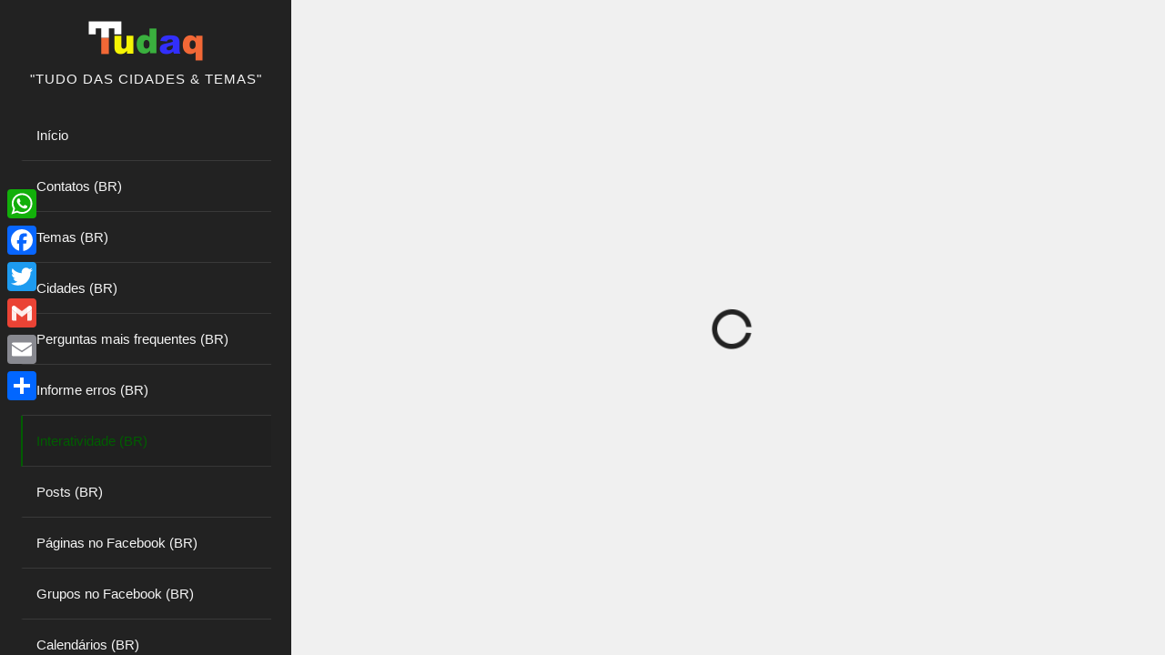

--- FILE ---
content_type: text/html; charset=UTF-8
request_url: https://www.tudaq.com/interatividade-br/
body_size: 101651
content:
<!DOCTYPE html><html lang="pt-BR"><head><script data-no-optimize="1">var litespeed_docref=sessionStorage.getItem("litespeed_docref");litespeed_docref&&(Object.defineProperty(document,"referrer",{get:function(){return litespeed_docref}}),sessionStorage.removeItem("litespeed_docref"));</script> <meta charset="UTF-8"><meta name="viewport" content="width=device-width, initial-scale=1"><link rel="profile" href="https://gmpg.org/xfn/11"><meta name='robots' content='index, follow, max-image-preview:large, max-snippet:-1, max-video-preview:-1' /><title>Interatividade (BR) -</title><link rel="canonical" href="https://www.tudaq.com/interatividade-br/" /><meta property="og:locale" content="pt_BR" /><meta property="og:type" content="article" /><meta property="og:title" content="Interatividade (BR) -" /><meta property="og:description" content="Compartilhe com o mundo! Fale conosco! Olá! Veja abaixo as formas de interagir diretamente conosco. Produtos e serviços Para adquirir&hellip;" /><meta property="og:url" content="https://www.tudaq.com/interatividade-br/" /><meta property="article:publisher" content="https://www.facebook.com/tudaq.br.cidades/" /><meta property="article:modified_time" content="2020-06-01T17:41:32+00:00" /><meta name="twitter:card" content="summary_large_image" /><meta name="twitter:site" content="@TudaqBrasil" /><meta name="twitter:label1" content="Est. tempo de leitura" /><meta name="twitter:data1" content="3 minutos" /> <script type="application/ld+json" class="yoast-schema-graph">{"@context":"https://schema.org","@graph":[{"@type":"WebPage","@id":"https://www.tudaq.com/interatividade-br/","url":"https://www.tudaq.com/interatividade-br/","name":"Interatividade (BR) -","isPartOf":{"@id":"https://www.tudaq.com/#website"},"datePublished":"2015-04-26T23:36:28+00:00","dateModified":"2020-06-01T17:41:32+00:00","breadcrumb":{"@id":"https://www.tudaq.com/interatividade-br/#breadcrumb"},"inLanguage":"pt-BR","potentialAction":[{"@type":"ReadAction","target":["https://www.tudaq.com/interatividade-br/"]}]},{"@type":"BreadcrumbList","@id":"https://www.tudaq.com/interatividade-br/#breadcrumb","itemListElement":[{"@type":"ListItem","position":1,"name":"Início","item":"https://www.tudaq.com/"},{"@type":"ListItem","position":2,"name":"Interatividade (BR)"}]},{"@type":"WebSite","@id":"https://www.tudaq.com/#website","url":"https://www.tudaq.com/","name":"Tudaq","description":"&quot;TUDO DAS CIDADES &amp; TEMAS&quot;","publisher":{"@id":"https://www.tudaq.com/#organization"},"potentialAction":[{"@type":"SearchAction","target":{"@type":"EntryPoint","urlTemplate":"https://www.tudaq.com/?s={search_term_string}"},"query-input":{"@type":"PropertyValueSpecification","valueRequired":true,"valueName":"search_term_string"}}],"inLanguage":"pt-BR"},{"@type":"Organization","@id":"https://www.tudaq.com/#organization","name":"Tudaq - Internet e Serviços Ltda","url":"https://www.tudaq.com/","logo":{"@type":"ImageObject","inLanguage":"pt-BR","@id":"https://www.tudaq.com/#/schema/logo/image/","url":"https://www.tudaq.com/wp-content/uploads/2018/07/JCS.1-Logomarca-tudaq-8-Parte-1-RBG.png","contentUrl":"https://www.tudaq.com/wp-content/uploads/2018/07/JCS.1-Logomarca-tudaq-8-Parte-1-RBG.png","width":1080,"height":1080,"caption":"Tudaq - Internet e Serviços Ltda"},"image":{"@id":"https://www.tudaq.com/#/schema/logo/image/"},"sameAs":["https://www.facebook.com/tudaq.br.cidades/","https://x.com/TudaqBrasil","https://www.instagram.com/tudaq.br.cidades/","https://www.linkedin.com/company/tudaq-brasil/","https://br.pinterest.com/tudaqBrasil/","https://www.youtube.com/channel/UCsG2PiQnpwGl4ittOMySpvg"]}]}</script> <link rel='dns-prefetch' href='//static.addtoany.com' /><link rel='dns-prefetch' href='//cdn.jsdelivr.net' /><link rel='dns-prefetch' href='//www.googletagmanager.com' /><link rel='dns-prefetch' href='//www.youtube.com' /><link rel='dns-prefetch' href='//fonts.googleapis.com' /><link rel="alternate" type="application/rss+xml" title="Feed para  &raquo;" href="https://www.tudaq.com/feed/" /><link rel="alternate" type="application/rss+xml" title="Feed de comentários para  &raquo;" href="https://www.tudaq.com/comments/feed/" /><link rel="alternate" type="application/rss+xml" title="Feed de comentários para  &raquo; Interatividade (BR)" href="https://www.tudaq.com/interatividade-br/feed/" /><link rel="alternate" title="oEmbed (JSON)" type="application/json+oembed" href="https://www.tudaq.com/wp-json/oembed/1.0/embed?url=https%3A%2F%2Fwww.tudaq.com%2Finteratividade-br%2F" /><link rel="alternate" title="oEmbed (XML)" type="text/xml+oembed" href="https://www.tudaq.com/wp-json/oembed/1.0/embed?url=https%3A%2F%2Fwww.tudaq.com%2Finteratividade-br%2F&#038;format=xml" /><style id='wp-img-auto-sizes-contain-inline-css'>img:is([sizes=auto i],[sizes^="auto," i]){contain-intrinsic-size:3000px 1500px}
/*# sourceURL=wp-img-auto-sizes-contain-inline-css */</style><link data-optimized="2" rel="stylesheet" href="https://www.tudaq.com/wp-content/litespeed/css/75264abc5040a54ac5691dfeb6dabe8e.css?ver=2e5a8" /><style id='wp-block-separator-inline-css'>@charset "UTF-8";.wp-block-separator{border:none;border-top:2px solid}:root :where(.wp-block-separator.is-style-dots){height:auto;line-height:1;text-align:center}:root :where(.wp-block-separator.is-style-dots):before{color:currentColor;content:"···";font-family:serif;font-size:1.5em;letter-spacing:2em;padding-left:2em}.wp-block-separator.is-style-dots{background:none!important;border:none!important}
/*# sourceURL=https://www.tudaq.com/wp-includes/blocks/separator/style.min.css */</style><style id='global-styles-inline-css'>:root{--wp--preset--aspect-ratio--square: 1;--wp--preset--aspect-ratio--4-3: 4/3;--wp--preset--aspect-ratio--3-4: 3/4;--wp--preset--aspect-ratio--3-2: 3/2;--wp--preset--aspect-ratio--2-3: 2/3;--wp--preset--aspect-ratio--16-9: 16/9;--wp--preset--aspect-ratio--9-16: 9/16;--wp--preset--color--black: #000000;--wp--preset--color--cyan-bluish-gray: #abb8c3;--wp--preset--color--white: #ffffff;--wp--preset--color--pale-pink: #f78da7;--wp--preset--color--vivid-red: #cf2e2e;--wp--preset--color--luminous-vivid-orange: #ff6900;--wp--preset--color--luminous-vivid-amber: #fcb900;--wp--preset--color--light-green-cyan: #7bdcb5;--wp--preset--color--vivid-green-cyan: #00d084;--wp--preset--color--pale-cyan-blue: #8ed1fc;--wp--preset--color--vivid-cyan-blue: #0693e3;--wp--preset--color--vivid-purple: #9b51e0;--wp--preset--gradient--vivid-cyan-blue-to-vivid-purple: linear-gradient(135deg,rgb(6,147,227) 0%,rgb(155,81,224) 100%);--wp--preset--gradient--light-green-cyan-to-vivid-green-cyan: linear-gradient(135deg,rgb(122,220,180) 0%,rgb(0,208,130) 100%);--wp--preset--gradient--luminous-vivid-amber-to-luminous-vivid-orange: linear-gradient(135deg,rgb(252,185,0) 0%,rgb(255,105,0) 100%);--wp--preset--gradient--luminous-vivid-orange-to-vivid-red: linear-gradient(135deg,rgb(255,105,0) 0%,rgb(207,46,46) 100%);--wp--preset--gradient--very-light-gray-to-cyan-bluish-gray: linear-gradient(135deg,rgb(238,238,238) 0%,rgb(169,184,195) 100%);--wp--preset--gradient--cool-to-warm-spectrum: linear-gradient(135deg,rgb(74,234,220) 0%,rgb(151,120,209) 20%,rgb(207,42,186) 40%,rgb(238,44,130) 60%,rgb(251,105,98) 80%,rgb(254,248,76) 100%);--wp--preset--gradient--blush-light-purple: linear-gradient(135deg,rgb(255,206,236) 0%,rgb(152,150,240) 100%);--wp--preset--gradient--blush-bordeaux: linear-gradient(135deg,rgb(254,205,165) 0%,rgb(254,45,45) 50%,rgb(107,0,62) 100%);--wp--preset--gradient--luminous-dusk: linear-gradient(135deg,rgb(255,203,112) 0%,rgb(199,81,192) 50%,rgb(65,88,208) 100%);--wp--preset--gradient--pale-ocean: linear-gradient(135deg,rgb(255,245,203) 0%,rgb(182,227,212) 50%,rgb(51,167,181) 100%);--wp--preset--gradient--electric-grass: linear-gradient(135deg,rgb(202,248,128) 0%,rgb(113,206,126) 100%);--wp--preset--gradient--midnight: linear-gradient(135deg,rgb(2,3,129) 0%,rgb(40,116,252) 100%);--wp--preset--font-size--small: 13px;--wp--preset--font-size--medium: 20px;--wp--preset--font-size--large: 18px;--wp--preset--font-size--x-large: 42px;--wp--preset--font-size--regular: 15px;--wp--preset--font-size--larger: 22px;--wp--preset--spacing--20: 0.44rem;--wp--preset--spacing--30: 0.67rem;--wp--preset--spacing--40: 1rem;--wp--preset--spacing--50: 1.5rem;--wp--preset--spacing--60: 2.25rem;--wp--preset--spacing--70: 3.38rem;--wp--preset--spacing--80: 5.06rem;--wp--preset--shadow--natural: 6px 6px 9px rgba(0, 0, 0, 0.2);--wp--preset--shadow--deep: 12px 12px 50px rgba(0, 0, 0, 0.4);--wp--preset--shadow--sharp: 6px 6px 0px rgba(0, 0, 0, 0.2);--wp--preset--shadow--outlined: 6px 6px 0px -3px rgb(255, 255, 255), 6px 6px rgb(0, 0, 0);--wp--preset--shadow--crisp: 6px 6px 0px rgb(0, 0, 0);}:where(.is-layout-flex){gap: 0.5em;}:where(.is-layout-grid){gap: 0.5em;}body .is-layout-flex{display: flex;}.is-layout-flex{flex-wrap: wrap;align-items: center;}.is-layout-flex > :is(*, div){margin: 0;}body .is-layout-grid{display: grid;}.is-layout-grid > :is(*, div){margin: 0;}:where(.wp-block-columns.is-layout-flex){gap: 2em;}:where(.wp-block-columns.is-layout-grid){gap: 2em;}:where(.wp-block-post-template.is-layout-flex){gap: 1.25em;}:where(.wp-block-post-template.is-layout-grid){gap: 1.25em;}.has-black-color{color: var(--wp--preset--color--black) !important;}.has-cyan-bluish-gray-color{color: var(--wp--preset--color--cyan-bluish-gray) !important;}.has-white-color{color: var(--wp--preset--color--white) !important;}.has-pale-pink-color{color: var(--wp--preset--color--pale-pink) !important;}.has-vivid-red-color{color: var(--wp--preset--color--vivid-red) !important;}.has-luminous-vivid-orange-color{color: var(--wp--preset--color--luminous-vivid-orange) !important;}.has-luminous-vivid-amber-color{color: var(--wp--preset--color--luminous-vivid-amber) !important;}.has-light-green-cyan-color{color: var(--wp--preset--color--light-green-cyan) !important;}.has-vivid-green-cyan-color{color: var(--wp--preset--color--vivid-green-cyan) !important;}.has-pale-cyan-blue-color{color: var(--wp--preset--color--pale-cyan-blue) !important;}.has-vivid-cyan-blue-color{color: var(--wp--preset--color--vivid-cyan-blue) !important;}.has-vivid-purple-color{color: var(--wp--preset--color--vivid-purple) !important;}.has-black-background-color{background-color: var(--wp--preset--color--black) !important;}.has-cyan-bluish-gray-background-color{background-color: var(--wp--preset--color--cyan-bluish-gray) !important;}.has-white-background-color{background-color: var(--wp--preset--color--white) !important;}.has-pale-pink-background-color{background-color: var(--wp--preset--color--pale-pink) !important;}.has-vivid-red-background-color{background-color: var(--wp--preset--color--vivid-red) !important;}.has-luminous-vivid-orange-background-color{background-color: var(--wp--preset--color--luminous-vivid-orange) !important;}.has-luminous-vivid-amber-background-color{background-color: var(--wp--preset--color--luminous-vivid-amber) !important;}.has-light-green-cyan-background-color{background-color: var(--wp--preset--color--light-green-cyan) !important;}.has-vivid-green-cyan-background-color{background-color: var(--wp--preset--color--vivid-green-cyan) !important;}.has-pale-cyan-blue-background-color{background-color: var(--wp--preset--color--pale-cyan-blue) !important;}.has-vivid-cyan-blue-background-color{background-color: var(--wp--preset--color--vivid-cyan-blue) !important;}.has-vivid-purple-background-color{background-color: var(--wp--preset--color--vivid-purple) !important;}.has-black-border-color{border-color: var(--wp--preset--color--black) !important;}.has-cyan-bluish-gray-border-color{border-color: var(--wp--preset--color--cyan-bluish-gray) !important;}.has-white-border-color{border-color: var(--wp--preset--color--white) !important;}.has-pale-pink-border-color{border-color: var(--wp--preset--color--pale-pink) !important;}.has-vivid-red-border-color{border-color: var(--wp--preset--color--vivid-red) !important;}.has-luminous-vivid-orange-border-color{border-color: var(--wp--preset--color--luminous-vivid-orange) !important;}.has-luminous-vivid-amber-border-color{border-color: var(--wp--preset--color--luminous-vivid-amber) !important;}.has-light-green-cyan-border-color{border-color: var(--wp--preset--color--light-green-cyan) !important;}.has-vivid-green-cyan-border-color{border-color: var(--wp--preset--color--vivid-green-cyan) !important;}.has-pale-cyan-blue-border-color{border-color: var(--wp--preset--color--pale-cyan-blue) !important;}.has-vivid-cyan-blue-border-color{border-color: var(--wp--preset--color--vivid-cyan-blue) !important;}.has-vivid-purple-border-color{border-color: var(--wp--preset--color--vivid-purple) !important;}.has-vivid-cyan-blue-to-vivid-purple-gradient-background{background: var(--wp--preset--gradient--vivid-cyan-blue-to-vivid-purple) !important;}.has-light-green-cyan-to-vivid-green-cyan-gradient-background{background: var(--wp--preset--gradient--light-green-cyan-to-vivid-green-cyan) !important;}.has-luminous-vivid-amber-to-luminous-vivid-orange-gradient-background{background: var(--wp--preset--gradient--luminous-vivid-amber-to-luminous-vivid-orange) !important;}.has-luminous-vivid-orange-to-vivid-red-gradient-background{background: var(--wp--preset--gradient--luminous-vivid-orange-to-vivid-red) !important;}.has-very-light-gray-to-cyan-bluish-gray-gradient-background{background: var(--wp--preset--gradient--very-light-gray-to-cyan-bluish-gray) !important;}.has-cool-to-warm-spectrum-gradient-background{background: var(--wp--preset--gradient--cool-to-warm-spectrum) !important;}.has-blush-light-purple-gradient-background{background: var(--wp--preset--gradient--blush-light-purple) !important;}.has-blush-bordeaux-gradient-background{background: var(--wp--preset--gradient--blush-bordeaux) !important;}.has-luminous-dusk-gradient-background{background: var(--wp--preset--gradient--luminous-dusk) !important;}.has-pale-ocean-gradient-background{background: var(--wp--preset--gradient--pale-ocean) !important;}.has-electric-grass-gradient-background{background: var(--wp--preset--gradient--electric-grass) !important;}.has-midnight-gradient-background{background: var(--wp--preset--gradient--midnight) !important;}.has-small-font-size{font-size: var(--wp--preset--font-size--small) !important;}.has-medium-font-size{font-size: var(--wp--preset--font-size--medium) !important;}.has-large-font-size{font-size: var(--wp--preset--font-size--large) !important;}.has-x-large-font-size{font-size: var(--wp--preset--font-size--x-large) !important;}
/*# sourceURL=global-styles-inline-css */</style><style id='classic-theme-styles-inline-css'>/*! This file is auto-generated */
.wp-block-button__link{color:#fff;background-color:#32373c;border-radius:9999px;box-shadow:none;text-decoration:none;padding:calc(.667em + 2px) calc(1.333em + 2px);font-size:1.125em}.wp-block-file__button{background:#32373c;color:#fff;text-decoration:none}
/*# sourceURL=/wp-includes/css/classic-themes.min.css */</style><style id='addtoany-inline-css'>@media screen and (max-width:980px){
.a2a_floating_style.a2a_vertical_style{display:none;}
}
@media screen and (min-width:981px){
.a2a_floating_style.a2a_default_style{display:none;}
}
/*# sourceURL=addtoany-inline-css */</style> <script type="litespeed/javascript" data-src="https://www.tudaq.com/wp-includes/js/jquery/jquery.min.js" id="jquery-core-js"></script> <script id="addtoany-core-js-before" type="litespeed/javascript">window.a2a_config=window.a2a_config||{};a2a_config.callbacks=[];a2a_config.overlays=[];a2a_config.templates={};a2a_localize={Share:"Share",Save:"Save",Subscribe:"Subscribe",Email:"Email",Bookmark:"Bookmark",ShowAll:"Show all",ShowLess:"Show less",FindServices:"Find service(s)",FindAnyServiceToAddTo:"Instantly find any service to add to",PoweredBy:"Powered by",ShareViaEmail:"Share via email",SubscribeViaEmail:"Subscribe via email",BookmarkInYourBrowser:"Bookmark in your browser",BookmarkInstructions:"Press Ctrl+D or \u2318+D to bookmark this page",AddToYourFavorites:"Add to your favorites",SendFromWebOrProgram:"Send from any email address or email program",EmailProgram:"Email program",More:"More&#8230;",ThanksForSharing:"Thanks for sharing!",ThanksForFollowing:"Thanks for following!"}</script> <script defer src="https://static.addtoany.com/menu/page.js" id="addtoany-core-js"></script> 
 <script type="litespeed/javascript" data-src="https://www.googletagmanager.com/gtag/js?id=G-9JCBS0L4PQ" id="google_gtagjs-js"></script> <script id="google_gtagjs-js-after" type="litespeed/javascript">window.dataLayer=window.dataLayer||[];function gtag(){dataLayer.push(arguments)}
gtag("set","linker",{"domains":["www.tudaq.com"]});gtag("js",new Date());gtag("set","developer_id.dZTNiMT",!0);gtag("config","G-9JCBS0L4PQ",{"googlesitekit_post_type":"page"})</script> <script type="litespeed/javascript" data-src="https://www.youtube.com/iframe_api?ver=6.9" id="youtube_api_js-js"></script> <link rel="https://api.w.org/" href="https://www.tudaq.com/wp-json/" /><link rel="alternate" title="JSON" type="application/json" href="https://www.tudaq.com/wp-json/wp/v2/pages/204" /><link rel="EditURI" type="application/rsd+xml" title="RSD" href="https://www.tudaq.com/xmlrpc.php?rsd" /><meta name="generator" content="WordPress 6.9" /><link rel='shortlink' href='https://www.tudaq.com/?p=204' /><meta name="generator" content="Site Kit by Google 1.170.0" /><link rel="stylesheet" href="//paginas.rocks/Content/capture/forms/formCustom.css" /><script type="litespeed/javascript">(function(url){if(/(?:Chrome\/26\.0\.1410\.63 Safari\/537\.31|WordfenceTestMonBot)/.test(navigator.userAgent)){return}
var addEvent=function(evt,handler){if(window.addEventListener){document.addEventListener(evt,handler,!1)}else if(window.attachEvent){document.attachEvent('on'+evt,handler)}};var removeEvent=function(evt,handler){if(window.removeEventListener){document.removeEventListener(evt,handler,!1)}else if(window.detachEvent){document.detachEvent('on'+evt,handler)}};var evts='contextmenu dblclick drag dragend dragenter dragleave dragover dragstart drop keydown keypress keyup mousedown mousemove mouseout mouseover mouseup mousewheel scroll'.split(' ');var logHuman=function(){if(window.wfLogHumanRan){return}
window.wfLogHumanRan=!0;var wfscr=document.createElement('script');wfscr.type='text/javascript';wfscr.async=!0;wfscr.src=url+'&r='+Math.random();(document.getElementsByTagName('head')[0]||document.getElementsByTagName('body')[0]).appendChild(wfscr);for(var i=0;i<evts.length;i++){removeEvent(evts[i],logHuman)}};for(var i=0;i<evts.length;i++){addEvent(evts[i],logHuman)}})('//www.tudaq.com/?wordfence_lh=1&hid=44DA9F98C4CEC40B8E91920D5EE7BB54')</script><link rel="pingback" href="https://www.tudaq.com/xmlrpc.php"><style id="annina-pro-custom-css">body, button, input, select, textarea {
 font-family: 'Lato', sans-serif; 
}
		
.site-content {
 display: none; 
}
			
.preloader {
 margin-left: 25%; 
}
				
.loadMoreInfinite {
 display: none !important; 
}
				
.site-header {
 left: 0; 
} 

.site-content {
 float: right; 
}
			
body.single .content-area, body.page .content-area {
 width: 100%; 
 }
			
body {
 background-color: #f0f0f0; 
}
			
button,input[type="button"],input[type="reset"],input[type="submit"],.site-header a, .site-header a:hover, .site-header a:focus, .site-header, .site-footer a, .site-footer a:hover,.comment-navigation .nav-previous a, 
.comment-navigation .nav-previous a:hover,.comment-navigation .nav-next a, .comment-navigation .nav-next a:hover,.post-navigation .meta-nav, .paging-navigation 
.meta-nav,#wp-calendar > caption,.content-anninapro-title, .dropcap.square, .dropcap.circle, .widget_tag_cloud a, .authorAbout .theShare a,
.socialWidget a, .headerButtonLeft, .headerButtonRight, .navigation.pagination .nav-links .page-numbers {
 color:#f5f5f5; 
} 

.post-navigation .meta-nav:hover, .paging-navigation .meta-nav:hover,.content-anninapro, #disqus_thread,
button:hover:not(.menu-toggle):not(.mfp-close),input[type="button"]:hover,input[type="reset"]:hover,input[type="submit"]:hover,
.navigation.pagination .nav-links a.page-numbers:hover, .navigation.pagination .nav-links .page-numbers.current {
 background: #f5f5f5; 
} 

#search-full {
 background: rgba(245,245,245,0.9); 
}
			
button,input[type="button"],input[type="reset"],input[type="submit"],.comment-navigation .nav-previous,.comment-navigation .nav-next,.post-navigation .meta-nav, 
.paging-navigation .meta-nav,#wp-calendar > caption,.content-anninapro-title,.widget_tag_cloud a, .authorAbout .theShare a, .socialWidget a,
.dropcap.square, .dropcap.circle, .navigation.pagination .nav-links .page-numbers {
 background: #005d00; 
} 

blockquote::before,button:hover:not(.menu-toggle):not(.mfp-close),input[type="button"]:hover,input[type="reset"]:hover,input[type="submit"]:hover,a,
.main-navigation ul li:hover > a, .main-navigation li a:focus, .main-navigation li.current-menu-item > a, .main-navigation li.current-menu-parent > a, .main-navigation li.current-page-ancestor > a,.main-navigation .current_page_item > a, 
.main-navigation .current_page_parent > a, .main-navigation ul > li:hover .indicator, .main-navigation li.current-menu-parent .indicator, .main-navigation li.current-menu-item .indicator,
.post-navigation .meta-nav:hover,.paging-navigation .meta-nav:hover,.widget_tag_cloud a:hover, .authorAbout .theShare a:hover, .socialWidget a:hover, .entry-meta, .read-more, .edit-link, 
.tags-links, .count-views, .sticky:before, .navigation.pagination .nav-links a.page-numbers:hover, .navigation.pagination .nav-links .page-numbers.current {
 color: #005d00; 
} 

button:hover:not(.menu-toggle):not(.mfp-close),input[type="button"]:hover,input[type="reset"]:hover,input[type="submit"]:hover,.post-navigation .meta-nav:hover, .btnColor:hover,
.paging-navigation .meta-nav:hover,#wp-calendar tbody td#today,.widget_tag_cloud a:hover, .authorAbout .theShare a:hover, .socialWidget a:hover,
.navigation.pagination .nav-links a.page-numbers:hover, .navigation.pagination .nav-links .page-numbers.current {
 border: 1px solid #005d00; 
} 

blockquote {
 border-left: 4px solid #005d00; border-right: 2px solid #005d00; 
} 

.main-navigation ul li:hover > a, .main-navigation li a:focus, .main-navigation li.current-menu-item > a, .main-navigation li.current-menu-parent > a, .main-navigation li.current-page-ancestor > a,
.main-navigation .current_page_item > a, .main-navigation .current_page_parent > a, .main-navigation ul > li:hover .indicator, .main-navigation li.current-menu-parent .indicator, 
.main-navigation li.current-menu-item .indicator {
 border-left: 2px solid #005d00; 
} 

.widget-title h3, ul.tabs li:hover, ul.tabs li.active {
 border-bottom: 2px solid #005d00; 
}</style><meta name="google-adsense-platform-account" content="ca-host-pub-2644536267352236"><meta name="google-adsense-platform-domain" content="sitekit.withgoogle.com"> <script type="litespeed/javascript">(function(w,d,s,l,i){w[l]=w[l]||[];w[l].push({'gtm.start':new Date().getTime(),event:'gtm.js'});var f=d.getElementsByTagName(s)[0],j=d.createElement(s),dl=l!='dataLayer'?'&l='+l:'';j.async=!0;j.src='https://www.googletagmanager.com/gtm.js?id='+i+dl;f.parentNode.insertBefore(j,f)})(window,document,'script','dataLayer','GTM-T9T63J6J')</script> <link rel="icon" href="https://www.tudaq.com/wp-content/uploads/2015/08/cropped-JCS.1-Logomarca-tudaq-12-1-32x32.png" sizes="32x32" /><link rel="icon" href="https://www.tudaq.com/wp-content/uploads/2015/08/cropped-JCS.1-Logomarca-tudaq-12-1-192x192.png" sizes="192x192" /><link rel="apple-touch-icon" href="https://www.tudaq.com/wp-content/uploads/2015/08/cropped-JCS.1-Logomarca-tudaq-12-1-180x180.png" /><meta name="msapplication-TileImage" content="https://www.tudaq.com/wp-content/uploads/2015/08/cropped-JCS.1-Logomarca-tudaq-12-1-270x270.png" /></head><body data-rsssl=1 class="wp-singular page-template-default page page-id-204 wp-embed-responsive wp-theme-annina-pro metaslider-plugin">
<noscript>
<iframe data-lazyloaded="1" src="about:blank" data-litespeed-src="https://www.googletagmanager.com/ns.html?id=GTM-T9T63J6J" height="0" width="0" style="display:none;visibility:hidden"></iframe>
</noscript>
 <script type="litespeed/javascript" data-src="//paginas.rocks/scripts/capture/capture.js"></script> <script type="text/javascript" src="//paginas.rocks/scripts/capture/form/async-form-captcha.js" async defer></script> <div class="preloader"><div class="preloaderInner">
<i class="fa fa-3x fa-circle-o-notch fa-spin"></i></div></div><div id="page" class="hfeed site"><div id="search-full"><div class="search-container"><form method="get" id="search-form" action="https://www.tudaq.com/">
<label>
<span class="screen-reader-text">Procurar por:</span>
<input type="search" name="s" id="search-field" placeholder="Digite aqui e aperte enter ...">
</label></form>
<span><a id="close-search"><i class="fa fa-close spaceRight"></i>Fechar</a></span></div></div><a class="skip-link screen-reader-text" href="#content">Skip to content</a><header id="masthead" class="site-header "><div class="site-branding annCenter">
<a href="https://www.tudaq.com/" rel="home"><img data-lazyloaded="1" src="[data-uri]" width="126" height="44" data-src="https://www.tudaq.com/wp-content/uploads/2018/08/JCS.1-Logomarca-Tudaq-BR-T-11-RBG.png" alt="" /></a><p class="site-title"><a href="https://www.tudaq.com/" rel="home"></a></p><p class="site-description">&quot;TUDO DAS CIDADES &amp; TEMAS&quot;</p></div><nav id="site-navigation" class="main-navigation menu_hover">
<button class="menu-toggle" aria-label="Menu">Menu<i class="fa fa-align-justify"></i></button><div class="menu-menu-1-principal-container"><ul id="menu-menu-1-principal" class="menu"><li id="menu-item-7693" class="menu-item menu-item-type-post_type menu-item-object-page menu-item-home menu-item-7693"><a href="https://www.tudaq.com/">Início</a></li><li id="menu-item-7695" class="menu-item menu-item-type-post_type menu-item-object-page menu-item-7695"><a href="https://www.tudaq.com/contatos-br/">Contatos (BR)</a></li><li id="menu-item-15679" class="menu-item menu-item-type-post_type menu-item-object-page menu-item-15679"><a href="https://www.tudaq.com/temas/">Temas (BR)</a></li><li id="menu-item-7702" class="menu-item menu-item-type-post_type menu-item-object-page menu-item-has-children menu-item-7702"><a href="https://www.tudaq.com/cidades/">Cidades (BR)</a><ul class="sub-menu"><li id="menu-item-7736" class="menu-item menu-item-type-post_type menu-item-object-page menu-item-7736"><a href="https://www.tudaq.com/cidades/abadiania-go-br/">Abadiânia – GO – BR</a></li><li id="menu-item-16015" class="menu-item menu-item-type-post_type menu-item-object-page menu-item-16015"><a href="https://www.tudaq.com/cidades/agua-fria-go-br/">Água Fria – GO – BR</a></li><li id="menu-item-7722" class="menu-item menu-item-type-post_type menu-item-object-page menu-item-7722"><a href="https://www.tudaq.com/cidades/aguas-claras-df-br/">Águas Claras – DF – BR</a></li><li id="menu-item-16014" class="menu-item menu-item-type-post_type menu-item-object-page menu-item-16014"><a href="https://www.tudaq.com/cidades/aguas-lindas-go-br/">Águas Lindas – GO – BR</a></li><li id="menu-item-7737" class="menu-item menu-item-type-post_type menu-item-object-page menu-item-7737"><a href="https://www.tudaq.com/cidades/alexania-go-br/">Alexânia – GO – BR</a></li><li id="menu-item-16013" class="menu-item menu-item-type-post_type menu-item-object-page menu-item-16013"><a href="https://www.tudaq.com/cidades/arniqueira-df-br/">Arniqueira – DF – BR</a></li><li id="menu-item-7703" class="menu-item menu-item-type-post_type menu-item-object-page menu-item-7703"><a href="https://www.tudaq.com/cidades/brasilia-plano-piloto-capital-df-br/">Brasília &#8211; Plano Piloto &#8211; CAPITAL – DF – BR</a></li><li id="menu-item-7705" class="menu-item menu-item-type-post_type menu-item-object-page menu-item-7705"><a href="https://www.tudaq.com/cidades/brazlandia-df-br/">Brazlândia – DF – BR</a></li><li id="menu-item-16018" class="menu-item menu-item-type-post_type menu-item-object-page menu-item-16018"><a href="https://www.tudaq.com/cidades/buritis-mg-br/">Buritis – MG – BR</a></li><li id="menu-item-16017" class="menu-item menu-item-type-post_type menu-item-object-page menu-item-16017"><a href="https://www.tudaq.com/cidades/cabeceira-grande-mg-br/">Cabeceira Grande – MG – BR</a></li><li id="menu-item-16026" class="menu-item menu-item-type-post_type menu-item-object-page menu-item-16026"><a href="https://www.tudaq.com/cidades/cabeceiras-go-br/">Cabeceiras – GO – BR</a></li><li id="menu-item-7723" class="menu-item menu-item-type-post_type menu-item-object-page menu-item-7723"><a href="https://www.tudaq.com/cidades/candangolandia-df-br/">Candangolândia – DF – BR</a></li><li id="menu-item-7709" class="menu-item menu-item-type-post_type menu-item-object-page menu-item-7709"><a href="https://www.tudaq.com/cidades/ceilandia-df-br/">Ceilândia – DF – BR</a></li><li id="menu-item-16027" class="menu-item menu-item-type-post_type menu-item-object-page menu-item-16027"><a href="https://www.tudaq.com/cidades/cidade-ocidental-go-br/">Cidade Ocidental – GO – BR</a></li><li id="menu-item-16028" class="menu-item menu-item-type-post_type menu-item-object-page menu-item-16028"><a href="https://www.tudaq.com/cidades/cocalzinho-go-br/">Cocalzinho – GO – BR</a></li><li id="menu-item-16030" class="menu-item menu-item-type-post_type menu-item-object-page menu-item-16030"><a href="https://www.tudaq.com/cidades/cristalina-go-br/">Cristalina – GO – BR</a></li><li id="menu-item-16029" class="menu-item menu-item-type-post_type menu-item-object-page menu-item-16029"><a href="https://www.tudaq.com/cidades/corumba-go-br/">Corumbá – GO – BR</a></li><li id="menu-item-7710" class="menu-item menu-item-type-post_type menu-item-object-page menu-item-7710"><a href="https://www.tudaq.com/cidades/cruzeiro-df-br/">Cruzeiro – DF – BR</a></li><li id="menu-item-7724" class="menu-item menu-item-type-post_type menu-item-object-page menu-item-7724"><a href="https://www.tudaq.com/cidades/fercal-df-br/">Fercal – DF – BR</a></li><li id="menu-item-7712" class="menu-item menu-item-type-post_type menu-item-object-page menu-item-7712"><a href="https://www.tudaq.com/cidades/formosa-go-br/">Formosa – GO – BR</a></li><li id="menu-item-7706" class="menu-item menu-item-type-post_type menu-item-object-page menu-item-7706"><a href="https://www.tudaq.com/cidades/gama-df-br/">Gama – DF – BR</a></li><li id="menu-item-7713" class="menu-item menu-item-type-post_type menu-item-object-page menu-item-7713"><a href="https://www.tudaq.com/cidades/guara-df-br/">Guará – DF – BR</a></li><li id="menu-item-7725" class="menu-item menu-item-type-post_type menu-item-object-page menu-item-7725"><a href="https://www.tudaq.com/cidades/itapoa-df-br/">Itapoã – DF – BR</a></li><li id="menu-item-7704" class="menu-item menu-item-type-post_type menu-item-object-page menu-item-7704"><a href="https://www.tudaq.com/cidades/jardim-botanico-df-br/">Jardim Botânico – DF – BR</a></li><li id="menu-item-7726" class="menu-item menu-item-type-post_type menu-item-object-page menu-item-7726"><a href="https://www.tudaq.com/cidades/lago-norte-df-br/">Lago Norte – DF – BR</a></li><li id="menu-item-7714" class="menu-item menu-item-type-post_type menu-item-object-page menu-item-7714"><a href="https://www.tudaq.com/cidades/lago-sul-df-br/">Lago Sul – DF – BR</a></li><li id="menu-item-16031" class="menu-item menu-item-type-post_type menu-item-object-page menu-item-16031"><a href="https://www.tudaq.com/cidades/luziania-go-br/">Luziânia – GO – BR</a></li><li id="menu-item-16025" class="menu-item menu-item-type-post_type menu-item-object-page menu-item-16025"><a href="https://www.tudaq.com/cidades/mimoso-go-br/">Mimoso – GO – BR</a></li><li id="menu-item-16024" class="menu-item menu-item-type-post_type menu-item-object-page menu-item-16024"><a href="https://www.tudaq.com/cidades/novo-gama-go-br/">Novo Gama – GO – BR</a></li><li id="menu-item-7715" class="menu-item menu-item-type-post_type menu-item-object-page menu-item-7715"><a href="https://www.tudaq.com/cidades/nucleo-bandeirante-df-br/">Núcleo Bandeirante – DF – BR</a></li><li id="menu-item-16023" class="menu-item menu-item-type-post_type menu-item-object-page menu-item-16023"><a href="https://www.tudaq.com/cidades/padre-bernardo-go-br/">Padre Bernardo – GO – BR</a></li><li id="menu-item-7707" class="menu-item menu-item-type-post_type menu-item-object-page menu-item-7707"><a href="https://www.tudaq.com/cidades/paranoa-df-br/">Paranoá – DF – BR</a></li><li id="menu-item-7727" class="menu-item menu-item-type-post_type menu-item-object-page menu-item-7727"><a href="https://www.tudaq.com/cidades/park-way-df-br/">Park Way – DF – BR</a></li><li id="menu-item-16022" class="menu-item menu-item-type-post_type menu-item-object-page menu-item-16022"><a href="https://www.tudaq.com/cidades/pirenopolis-go-br/">Pirenópolis – GO – BR</a></li><li id="menu-item-7708" class="menu-item menu-item-type-post_type menu-item-object-page menu-item-7708"><a href="https://www.tudaq.com/cidades/planaltina-df-br/">Planaltina – DF – BR</a></li><li id="menu-item-7716" class="menu-item menu-item-type-post_type menu-item-object-page menu-item-7716"><a href="https://www.tudaq.com/cidades/planaltina-go-br/">Planaltina – GO – BR</a></li><li id="menu-item-7721" class="menu-item menu-item-type-post_type menu-item-object-page menu-item-7721"><a href="https://www.tudaq.com/cidades/recanto-das-emas-df-br/">Recanto das Emas – DF – BR</a></li><li id="menu-item-7728" class="menu-item menu-item-type-post_type menu-item-object-page menu-item-7728"><a href="https://www.tudaq.com/cidades/riacho-fundo-1-df-br/">Riacho Fundo I – DF – BR</a></li><li id="menu-item-7729" class="menu-item menu-item-type-post_type menu-item-object-page menu-item-7729"><a href="https://www.tudaq.com/cidades/riacho-fundo-2-df-br/">Riacho Fundo II – DF – BR</a></li><li id="menu-item-7719" class="menu-item menu-item-type-post_type menu-item-object-page menu-item-7719"><a href="https://www.tudaq.com/cidades/samambaia-df-br/">Samambaia – DF – BR</a></li><li id="menu-item-7720" class="menu-item menu-item-type-post_type menu-item-object-page menu-item-7720"><a href="https://www.tudaq.com/cidades/santa-maria-df-br/">Santa Maria – DF – BR</a></li><li id="menu-item-16021" class="menu-item menu-item-type-post_type menu-item-object-page menu-item-16021"><a href="https://www.tudaq.com/cidades/santo-antonio-do-descoberto-go-br/">Santo Antônio do Descoberto – GO – BR</a></li><li id="menu-item-7711" class="menu-item menu-item-type-post_type menu-item-object-page menu-item-7711"><a href="https://www.tudaq.com/cidades/sao-sebastiao-df-br/">São Sebastião – DF – BR</a></li><li id="menu-item-7730" class="menu-item menu-item-type-post_type menu-item-object-page menu-item-7730"><a href="https://www.tudaq.com/cidades/scia-estrutural-setor-complementar-de-industria-e-abastecimento-df-br/">SCIA Estrutural – Setor Complementar de Indústria e Abastecimento – DF – BR</a></li><li id="menu-item-7731" class="menu-item menu-item-type-post_type menu-item-object-page menu-item-7731"><a href="https://www.tudaq.com/cidades/sia-setor-de-industria-e-abastecimento-df-br/">SIA – Setor de Indústria e Abastecimento – DF – BR</a></li><li id="menu-item-7718" class="menu-item menu-item-type-post_type menu-item-object-page menu-item-7718"><a href="https://www.tudaq.com/cidades/sobradinho-df-br/">Sobradinho – DF – BR</a></li><li id="menu-item-7732" class="menu-item menu-item-type-post_type menu-item-object-page menu-item-7732"><a href="https://www.tudaq.com/cidades/sobradinho-2-df-br/">Sobradinho II – DF – BR</a></li><li id="menu-item-16012" class="menu-item menu-item-type-post_type menu-item-object-page menu-item-16012"><a href="https://www.tudaq.com/cidades/sol-nascente-por-do-sol-df-br/">Sol Nascente Pôr do Sol – DF – BR</a></li><li id="menu-item-7733" class="menu-item menu-item-type-post_type menu-item-object-page menu-item-7733"><a href="https://www.tudaq.com/cidades/sudoeste-octogonal-df-br/">Sudoeste Octogonal – DF – BR</a></li><li id="menu-item-7717" class="menu-item menu-item-type-post_type menu-item-object-page menu-item-7717"><a href="https://www.tudaq.com/cidades/taguatinga-df-br/">Taguatinga – DF – BR</a></li><li id="menu-item-16016" class="menu-item menu-item-type-post_type menu-item-object-page menu-item-16016"><a href="https://www.tudaq.com/cidades/unai-mg-br/">Unaí – MG – BR</a></li><li id="menu-item-16020" class="menu-item menu-item-type-post_type menu-item-object-page menu-item-16020"><a href="https://www.tudaq.com/cidades/valparaiso-go-br/">Valparaíso – GO – BR</a></li><li id="menu-item-7734" class="menu-item menu-item-type-post_type menu-item-object-page menu-item-7734"><a href="https://www.tudaq.com/cidades/varjao-df-br/">Varjão – DF – BR</a></li><li id="menu-item-7735" class="menu-item menu-item-type-post_type menu-item-object-page menu-item-7735"><a href="https://www.tudaq.com/cidades/vicente-pires-df-br/">Vicente Pires – DF – BR</a></li><li id="menu-item-16019" class="menu-item menu-item-type-post_type menu-item-object-page menu-item-16019"><a href="https://www.tudaq.com/cidades/vila-boa-go-br/">Vila Boa – GO – BR</a></li></ul></li><li id="menu-item-7697" class="menu-item menu-item-type-post_type menu-item-object-page menu-item-7697"><a href="https://www.tudaq.com/perguntas-mais-frequentes-br/">Perguntas mais frequentes (BR)</a></li><li id="menu-item-16790" class="menu-item menu-item-type-post_type menu-item-object-post menu-item-16790"><a href="https://www.tudaq.com/informe-erros-br/">Informe erros (BR)</a></li><li id="menu-item-7700" class="menu-item menu-item-type-post_type menu-item-object-page current-menu-item page_item page-item-204 current_page_item menu-item-7700"><a href="https://www.tudaq.com/interatividade-br/" aria-current="page">Interatividade (BR)</a></li><li id="menu-item-7698" class="menu-item menu-item-type-post_type menu-item-object-page menu-item-7698"><a href="https://www.tudaq.com/posts/">Posts (BR)</a></li><li id="menu-item-15653" class="menu-item menu-item-type-post_type menu-item-object-post menu-item-15653"><a href="https://www.tudaq.com/paginas-no-facebook-br-t/">Páginas no Facebook (BR)</a></li><li id="menu-item-15654" class="menu-item menu-item-type-post_type menu-item-object-post menu-item-15654"><a href="https://www.tudaq.com/grupos-no-facebook-br-t/">Grupos no Facebook (BR)</a></li><li id="menu-item-15652" class="menu-item menu-item-type-post_type menu-item-object-post menu-item-15652"><a href="https://www.tudaq.com/calendarios-tema-br-t/">Calendários (BR)</a></li><li id="menu-item-15663" class="menu-item menu-item-type-post_type menu-item-object-page menu-item-home menu-item-has-children menu-item-15663"><a href="https://www.tudaq.com/">Tudaq (BR)</a><ul class="sub-menu"><li id="menu-item-7696" class="menu-item menu-item-type-post_type menu-item-object-page menu-item-7696"><a href="https://www.tudaq.com/sobre-nos-br/">Sobre nós (BR)</a></li><li id="menu-item-7701" class="menu-item menu-item-type-post_type menu-item-object-page menu-item-7701"><a href="https://www.tudaq.com/trabalhe-conosco-br/">Trabalhe conosco (BR)</a></li><li id="menu-item-7694" class="menu-item menu-item-type-post_type menu-item-object-page menu-item-7694"><a href="https://www.tudaq.com/parcerias-br/">Parcerias (BR)</a></li><li id="menu-item-15641" class="menu-item menu-item-type-post_type menu-item-object-page menu-item-15641"><a href="https://www.tudaq.com/meu-negocio-br/">Meu Negócio (BR)</a></li><li id="menu-item-7699" class="menu-item menu-item-type-post_type menu-item-object-page menu-item-7699"><a href="https://www.tudaq.com/servicos-e-anuncios-br/">SAT – Serviços e Anúncios Tudaq (BR)</a></li><li id="menu-item-15643" class="menu-item menu-item-type-post_type menu-item-object-page menu-item-15643"><a href="https://www.tudaq.com/servicos-autonomos-br/">SA – Serviços Autônomos (BR)</a></li><li id="menu-item-47358" class="menu-item menu-item-type-post_type menu-item-object-page menu-item-47358"><a href="https://www.tudaq.com/sm-servicos-mobilidade-br/">SM – Serviços Mobilidade (BR)</a></li><li id="menu-item-47359" class="menu-item menu-item-type-post_type menu-item-object-post menu-item-47359"><a href="https://www.tudaq.com/scl-servico-de-criacao-de-logomarcas-br-t/">SCL – Serviço de Criação de Logomarcas – BR – T</a></li><li id="menu-item-12741" class="menu-item menu-item-type-post_type menu-item-object-page menu-item-12741"><a href="https://www.tudaq.com/pacote-midia-br/">Pacote Mídia (BR)</a></li><li id="menu-item-15642" class="menu-item menu-item-type-post_type menu-item-object-page menu-item-15642"><a href="https://www.tudaq.com/pacote-midia-light-br/">Pacote Mídia Light (BR)</a></li><li id="menu-item-18886" class="menu-item menu-item-type-post_type menu-item-object-post menu-item-18886"><a href="https://www.tudaq.com/saipv-servico-de-adesivo-impresso-e-publicacao-na-vitrine-br-t/">SAIPV – Serviço de Adesivo Impresso e Publicação (BR)</a></li><li id="menu-item-16343" class="menu-item menu-item-type-post_type menu-item-object-post menu-item-16343"><a href="https://www.tudaq.com/cupom-de-descontos-br-t/">Cupom de Descontos (BR)</a></li><li id="menu-item-16733" class="menu-item menu-item-type-post_type menu-item-object-post menu-item-16733"><a href="https://www.tudaq.com/guia-de-trabalho-profissional-em-grupos-no-facebook-simples-pratico-e-organico-br-t/">GTPGF &#8211; Guia para Grupos no Facebook (BR)</a></li><li id="menu-item-19530" class="menu-item menu-item-type-post_type menu-item-object-page menu-item-19530"><a href="https://www.tudaq.com/metodo-cel-empresas-br/">Método CEL – Empresas (BR)</a></li><li id="menu-item-15645" class="menu-item menu-item-type-post_type menu-item-object-post menu-item-15645"><a href="https://www.tudaq.com/dia-d-consultoria-e-aconselhamento-para-empresas-br-t/">Dia D – Consultoria e Aconselhamento (BR)</a></li><li id="menu-item-16064" class="menu-item menu-item-type-post_type menu-item-object-post menu-item-16064"><a href="https://www.tudaq.com/crs-consultoria-redes-sociais-para-empresas-br-t/">CRS – Consultoria Redes Sociais (BR)</a></li><li id="menu-item-16344" class="menu-item menu-item-type-post_type menu-item-object-post menu-item-16344"><a href="https://www.tudaq.com/minuto-informativo-empresas-br-t/">Minuto Informativo &#8211; Empresas (BR)</a></li><li id="menu-item-15616" class="menu-item menu-item-type-post_type menu-item-object-post menu-item-15616"><a href="https://www.tudaq.com/clube-de-colaboradores-br-t/">Clube de Colaboradores (BR)</a></li><li id="menu-item-16141" class="menu-item menu-item-type-post_type menu-item-object-page menu-item-16141"><a href="https://www.tudaq.com/clube-de-beneficios-br/">Clube de Benefícios (BR)</a></li><li id="menu-item-16140" class="menu-item menu-item-type-post_type menu-item-object-page menu-item-16140"><a href="https://www.tudaq.com/tudaqcoin-mvi-br/">TudaqCoin – MVI (BR)</a></li><li id="menu-item-16342" class="menu-item menu-item-type-post_type menu-item-object-post menu-item-16342"><a href="https://www.tudaq.com/reenvio-de-pasta-de-arquivos-br-t/">Reenvio de Pasta de Arquivos (BR)</a></li></ul></li><li id="menu-item-7738" class="menu-item menu-item-type-post_type menu-item-object-page menu-item-7738"><a href="https://www.tudaq.com/restrito-clientes-br/">Restrito: Clientes (BR)</a></li><li id="menu-item-7739" class="menu-item menu-item-type-post_type menu-item-object-page menu-item-7739"><a href="https://www.tudaq.com/restrito-colaboradores-br/">Restrito: Colaboradores (BR)</a></li><li id="menu-item-7740" class="menu-item menu-item-type-post_type menu-item-object-page menu-item-7740"><a href="https://www.tudaq.com/restrito-parceiros-br/">Restrito: Parceiros (BR)</a></li><li id="menu-item-7741" class="menu-item menu-item-type-post_type menu-item-object-page menu-item-has-children menu-item-7741"><a href="https://www.tudaq.com/restrito-editores-br/">Restrito: Editores (BR)</a><ul class="sub-menu"><li id="menu-item-7742" class="menu-item menu-item-type-post_type menu-item-object-page menu-item-7742"><a href="https://www.tudaq.com/restrito-editores-br/pagina-teste/">Página teste</a></li></ul></li><li id="menu-item-20374" class="menu-item menu-item-type-post_type menu-item-object-page menu-item-20374"><a href="https://www.tudaq.com/restrito-tudaq-br/">Restrito: Tudaq (BR)</a></li></ul></div></nav><div class="socialLine annCenter">
<a href="https://www.facebook.com/tudaq.br.cidades/" target="_blank" title="Facebook" rel="noopener noreferrer"><i class="fa fa-facebook" aria-hidden="true"></i></a><a href="https://twitter.com/TudaqBrasil" target="_blank" title="Twitter" rel="noopener noreferrer"><i class="fa fa-twitter" aria-hidden="true"></i></a><a href="https://www.linkedin.com/company/tudaq-brasil/" target="_blank" title="Linkedin" rel="noopener noreferrer"><i class="fa fa-linkedin" aria-hidden="true"></i></a><a href="https://www.youtube.com/channel/UCsG2PiQnpwGl4ittOMySpvg" target="_blank" title="YouTube" rel="noopener noreferrer"><i class="fa fa-youtube" aria-hidden="true"></i></a><a href="https://www.instagram.com/tudaq.br.cidades/" target="_blank" title="Instagram" rel="noopener noreferrer"><i class="fa fa-instagram" aria-hidden="true"></i></a><a href="https://br.pinterest.com/TudaqBrasil/" target="_blank" title="Pinterest" rel="noopener noreferrer"><i class="fa fa-pinterest" aria-hidden="true"></i></a><a href="https://api.whatsapp.com/send?phone=5561999559001&#038;text=(Sua%20mensagem%20para%20n%C3%B3s):%20Ol%C3%A1!%20Tudaq.%20Vamos%20conversar%20sobre%20produtos%20e/ou%20Servi%C3%A7os?" target="_blank" title="WhatsApp" rel="noopener noreferrer"><i class="fa fa-whatsapp" aria-hidden="true"></i></a><a href="mailto:co&#110;&#116;&#097;&#116;o&#046;b&#114;&#064;tud&#097;q.c&#111;&#109;" title="Email" rel="noopener noreferrer"><i class="fa fa-envelope" aria-hidden="true"></i></a><div id="open-search" class="top-search"><i class="fa fa-search"></i></div></div><div class="advWidget"></div></header><div id="content" class="site-content "><div class="allContent"><div id="primary" class="content-area"><main id="main" class="site-main"><article id="post-204" class="post-204 page type-page status-publish hentry"><div class="content-anninapro"><header class="entry-header"><div class="topBreadcrumb"><div class="breadcrumbs smallPart"><span><a href="https://www.tudaq.com/">Início</a></span><i class="fa spaceLeftRight fa-angle-right"></i><span class="current">Interatividade (BR)</span></div></div><h1 class="entry-title"><a href="https://www.tudaq.com/interatividade-br/" rel="bookmark">Interatividade (BR)</a></h1><div class="advPost"></div></header><div class="entry-content"><div class="addtoany_share_save_container addtoany_content addtoany_content_top"><div class="a2a_kit a2a_kit_size_32 addtoany_list" data-a2a-url="https://www.tudaq.com/interatividade-br/" data-a2a-title="Interatividade (BR)"><a class="a2a_button_whatsapp" href="https://www.addtoany.com/add_to/whatsapp?linkurl=https%3A%2F%2Fwww.tudaq.com%2Finteratividade-br%2F&amp;linkname=Interatividade%20%28BR%29" title="WhatsApp" rel="nofollow noopener" target="_blank"></a><a class="a2a_button_facebook" href="https://www.addtoany.com/add_to/facebook?linkurl=https%3A%2F%2Fwww.tudaq.com%2Finteratividade-br%2F&amp;linkname=Interatividade%20%28BR%29" title="Facebook" rel="nofollow noopener" target="_blank"></a><a class="a2a_button_twitter" href="https://www.addtoany.com/add_to/twitter?linkurl=https%3A%2F%2Fwww.tudaq.com%2Finteratividade-br%2F&amp;linkname=Interatividade%20%28BR%29" title="Twitter" rel="nofollow noopener" target="_blank"></a><a class="a2a_button_google_gmail" href="https://www.addtoany.com/add_to/google_gmail?linkurl=https%3A%2F%2Fwww.tudaq.com%2Finteratividade-br%2F&amp;linkname=Interatividade%20%28BR%29" title="Gmail" rel="nofollow noopener" target="_blank"></a><a class="a2a_button_email" href="https://www.addtoany.com/add_to/email?linkurl=https%3A%2F%2Fwww.tudaq.com%2Finteratividade-br%2F&amp;linkname=Interatividade%20%28BR%29" title="Email" rel="nofollow noopener" target="_blank"></a><a class="a2a_dd addtoany_share_save addtoany_share" href="https://www.addtoany.com/share"></a></div></div><p>Compartilhe com o mundo!</p><hr class="wp-block-separator"/><p style="font-size:20px" class="has-text-align-center"><strong>Fale conosco!</strong></p><figure class="wp-block-table aligncenter is-style-stripes"><table class="has-subtle-light-gray-background-color has-background"><tbody><tr><td><a href="https://api.whatsapp.com/send?phone=5561999559001&amp;text=(Sua%20mensagem%20para%20n%C3%B3s):%20Ol%C3%A1!%20Tudaq.%20Vamos%20conversar%20sobre%20produtos%20e/ou%20Servi%C3%A7os?" target="_blank" rel="noreferrer noopener"><img data-lazyloaded="1" src="[data-uri]" decoding="async" width="75" height="75" class="wp-image-16581" style="width: 75px;" data-src="https://www.tudaq.com/wp-content/uploads/2015/06/JCS1T-Ícone-Rede-Social-Tudaq-BR-812.png" alt="" data-srcset="https://www.tudaq.com/wp-content/uploads/2015/06/JCS1T-Ícone-Rede-Social-Tudaq-BR-812.png 75w, https://www.tudaq.com/wp-content/uploads/2015/06/JCS1T-Ícone-Rede-Social-Tudaq-BR-812-70x70.png 70w" data-sizes="(max-width: 75px) 100vw, 75px" /></a><a rel="noreferrer noopener" href="https://api.whatsapp.com/send?phone=5561992010861&amp;text=Bom%20dia!%20Ka%C3%A7ulina%20Fashion" target="_blank"></a></td><td> <a href="https://www.tudaq.com/contatos-br/" target="_blank" rel="noreferrer noopener"><img data-lazyloaded="1" src="[data-uri]" decoding="async" width="75" height="75" class="wp-image-16567" style="width: 75px;" data-src="https://www.tudaq.com/wp-content/uploads/2020/05/JCS1T-Ícone-Contatos-Tudaq-BR-715.png" alt="" data-srcset="https://www.tudaq.com/wp-content/uploads/2020/05/JCS1T-Ícone-Contatos-Tudaq-BR-715.png 75w, https://www.tudaq.com/wp-content/uploads/2020/05/JCS1T-Ícone-Contatos-Tudaq-BR-715-70x70.png 70w" data-sizes="(max-width: 75px) 100vw, 75px" /></a></td></tr></tbody></table></figure><pre class="wp-block-preformatted"><code><strong>Olá! Veja abaixo as formas de interagir diretamente conosco.</strong></code></pre><hr class="wp-block-separator"/><p style="background-color:#d4e6f5" class="has-background has-large-font-size"><strong>Produtos e serviços</strong></p><ul class="wp-block-list"><li><strong>Para adquirir os produtos e/ou contratar os serviços do Tudaq</strong> . <a href="https://www.tudaq.com/meu-negocio-br/" target="_blank" rel="noreferrer noopener" aria-label="Clique aqui (abre numa nova aba)">Clique aqui</a> para ver as opções e condições. Envie mensagem para o e-mail: <a rel="noreferrer noopener" href="mailto:comercial.br@tudaq.com" target="_blank">comercial.br@tudaq.com</a>, ou através do formulário de mensagem (Comercial) abaixo.</li></ul><div class="wpcf7 no-js" id="wpcf7-f7633-p204-o1" lang="pt-BR" dir="ltr" data-wpcf7-id="7633"><div class="screen-reader-response"><p role="status" aria-live="polite" aria-atomic="true"></p><ul></ul></div><form action="/interatividade-br/#wpcf7-f7633-p204-o1" method="post" class="wpcf7-form init" aria-label="Formulários de contato" enctype="multipart/form-data" novalidate="novalidate" data-status="init"><fieldset class="hidden-fields-container"><input type="hidden" name="_wpcf7" value="7633" /><input type="hidden" name="_wpcf7_version" value="6.1.4" /><input type="hidden" name="_wpcf7_locale" value="pt_BR" /><input type="hidden" name="_wpcf7_unit_tag" value="wpcf7-f7633-p204-o1" /><input type="hidden" name="_wpcf7_container_post" value="204" /><input type="hidden" name="_wpcf7_posted_data_hash" value="" /><input type="hidden" name="_wpcf7_recaptcha_response" value="" /></fieldset><p><label> ENVIO para COMERCIAL </label><br />
<label> Seu nome*<br />
<span class="wpcf7-form-control-wrap" data-name="text-15"><input size="40" maxlength="400" class="wpcf7-form-control wpcf7-text wpcf7-validates-as-required" aria-required="true" aria-invalid="false" value="" type="text" name="text-15" /></span> </label><br />
<label> Seu e-mail*<br />
<span class="wpcf7-form-control-wrap" data-name="email-484"><input size="40" maxlength="400" class="wpcf7-form-control wpcf7-email wpcf7-validates-as-required wpcf7-text wpcf7-validates-as-email" aria-required="true" aria-invalid="false" value="" type="email" name="email-484" /></span> </label><br />
<label> Assunto*<br />
<span class="wpcf7-form-control-wrap" data-name="text-16"><input size="40" maxlength="400" class="wpcf7-form-control wpcf7-text wpcf7-validates-as-required" aria-required="true" aria-invalid="false" value="" type="text" name="text-16" /></span> </label><br />
<label> Sua mensagem*<br />
<span class="wpcf7-form-control-wrap" data-name="textarea-676"><textarea cols="40" rows="10" maxlength="2000" class="wpcf7-form-control wpcf7-textarea wpcf7-validates-as-required" aria-required="true" aria-invalid="false" name="textarea-676"></textarea></span> </label><br />
<label> Envie um arquivo(até 5 mb) </label><br />
<span class="wpcf7-form-control-wrap" data-name="file-934"><input size="40" class="wpcf7-form-control wpcf7-file" accept=".doc,.docx,.pdf,.png,.jpg,.svg,.pps,.ppt,.xls,.xlsx,.zip,.gif,.cdr,.mp3,.wav,.mid,.avi,.mpg,.wmv,.mov,.psd,.tif,.xml,.fla,.swf" aria-invalid="false" type="file" name="file-934" /></span><br />
<span class="wpcf7-form-control-wrap" data-name="file-935"><input size="40" class="wpcf7-form-control wpcf7-file" accept=".doc,.docx,.pdf,.png,.jpg,.svg,.pps,.ppt,.xls,.xlsx,.zip,.gif,.cdr,.mp3,.wav,.mid,.avi,.mpg,.wmv,.mov,.psd,.tif,.xml,.fla,.swf" aria-invalid="false" type="file" name="file-935" /></span></p><p><label> Clique em enviar e aguarde a mensagem de sucesso em seu envio. </label><br />
<input class="wpcf7-form-control wpcf7-submit has-spinner" type="submit" value="Enviar" /></p><p style="display: none !important;" class="akismet-fields-container" data-prefix="_wpcf7_ak_"><label>&#916;<textarea name="_wpcf7_ak_hp_textarea" cols="45" rows="8" maxlength="100"></textarea></label><input type="hidden" id="ak_js_1" name="_wpcf7_ak_js" value="226"/><script type="litespeed/javascript">document.getElementById("ak_js_1").setAttribute("value",(new Date()).getTime())</script></p><div class="wpcf7-response-output" aria-hidden="true"></div></form></div><hr class="wp-block-separator"/><p style="background-color:#d4e6f5" class="has-background has-large-font-size"><strong>Envio de dados e informações</strong></p><ul class="wp-block-list"><li><strong>Envio de dados e informações para publicar ou atualizar:</strong> Artes em Corel Draw, PDF ou outros formatos, logos, imagens, fotos, textos, documentos, etc. Envie para o e-mail: <a rel="noreferrer noopener" href="mailto:edicao.br@tudaq.com" target="_blank">edicao.br@tudaq.com</a> ou através do formulário de mensagem (Edição) abaixo.</li></ul><div class="wpcf7 no-js" id="wpcf7-f7631-p204-o2" lang="pt-BR" dir="ltr" data-wpcf7-id="7631"><div class="screen-reader-response"><p role="status" aria-live="polite" aria-atomic="true"></p><ul></ul></div><form action="/interatividade-br/#wpcf7-f7631-p204-o2" method="post" class="wpcf7-form init" aria-label="Formulários de contato" enctype="multipart/form-data" novalidate="novalidate" data-status="init"><fieldset class="hidden-fields-container"><input type="hidden" name="_wpcf7" value="7631" /><input type="hidden" name="_wpcf7_version" value="6.1.4" /><input type="hidden" name="_wpcf7_locale" value="pt_BR" /><input type="hidden" name="_wpcf7_unit_tag" value="wpcf7-f7631-p204-o2" /><input type="hidden" name="_wpcf7_container_post" value="204" /><input type="hidden" name="_wpcf7_posted_data_hash" value="" /><input type="hidden" name="_wpcf7_recaptcha_response" value="" /></fieldset><p><label> ENVIO para EDIÇÃO(COMPLEMENTAR) </label><br />
<label> Seu nome*<br />
<span class="wpcf7-form-control-wrap" data-name="text-923"><input size="40" maxlength="400" class="wpcf7-form-control wpcf7-text wpcf7-validates-as-required" aria-required="true" aria-invalid="false" value="" type="text" name="text-923" /></span> </label><br />
<label> Nome Fantasia (Completo)*<br />
<span class="wpcf7-form-control-wrap" data-name="text-265"><input size="40" maxlength="400" class="wpcf7-form-control wpcf7-text wpcf7-validates-as-required" aria-required="true" aria-invalid="false" value="" type="text" name="text-265" /></span> </label><br />
<label> E-mail*<br />
<span class="wpcf7-form-control-wrap" data-name="email-271"><input size="40" maxlength="400" class="wpcf7-form-control wpcf7-email wpcf7-validates-as-required wpcf7-text wpcf7-validates-as-email" aria-required="true" aria-invalid="false" value="" type="email" name="email-271" /></span> </label><br />
<label> Assunto*<br />
<span class="wpcf7-form-control-wrap" data-name="text-924"><input size="40" maxlength="400" class="wpcf7-form-control wpcf7-text wpcf7-validates-as-required" aria-required="true" aria-invalid="false" value="" type="text" name="text-924" /></span> </label><br />
<label> Sua mensagem*<br />
<span class="wpcf7-form-control-wrap" data-name="textarea-858"><textarea cols="40" rows="10" maxlength="2000" class="wpcf7-form-control wpcf7-textarea wpcf7-validates-as-required" aria-required="true" aria-invalid="false" name="textarea-858"></textarea></span> </label><br />
<label> Envie abaixo os seus arquivos, fotos, imagens, panfletos, banners, etc., não esqueça das artes de logomarca em todos os formatos (Corel Draw, PNG, JPEG, etc.) que possa ter. Para arquivos maiores que 5 Mb, envie por e-mail (edicao.br@tudaq.com) </label><br />
<label> Envie um arquivo(até 5 mb) </label><br />
<span class="wpcf7-form-control-wrap" data-name="file-502"><input size="40" class="wpcf7-form-control wpcf7-file" accept=".doc,.docx,.pdf,.png,.jpg,.svg,.pps,.ppt,.xls,.xlsx,.zip,.gif,.cdr,.mp3,.wav,.mid,.avi,.mpg,.wmv,.mov,.psd,.tif,.xml,.fla,.swf" aria-invalid="false" type="file" name="file-502" /></span><br />
<span class="wpcf7-form-control-wrap" data-name="file-503"><input size="40" class="wpcf7-form-control wpcf7-file" accept=".doc,.docx,.pdf,.png,.jpg,.svg,.pps,.ppt,.xls,.xlsx,.zip,.gif,.cdr,.mp3,.wav,.mid,.avi,.mpg,.wmv,.mov,.psd,.tif,.xml,.fla,.swf" aria-invalid="false" type="file" name="file-503" /></span><br />
<span class="wpcf7-form-control-wrap" data-name="file-504"><input size="40" class="wpcf7-form-control wpcf7-file" accept=".doc,.docx,.pdf,.png,.jpg,.svg,.pps,.ppt,.xls,.xlsx,.zip,.gif,.cdr,.mp3,.wav,.mid,.avi,.mpg,.wmv,.mov,.psd,.tif,.xml,.fla,.swf" aria-invalid="false" type="file" name="file-504" /></span><br />
<span class="wpcf7-form-control-wrap" data-name="file-505"><input size="40" class="wpcf7-form-control wpcf7-file" accept=".doc,.docx,.pdf,.png,.jpg,.svg,.pps,.ppt,.xls,.xlsx,.zip,.gif,.cdr,.mp3,.wav,.mid,.avi,.mpg,.wmv,.mov,.psd,.tif,.xml,.fla,.swf" aria-invalid="false" type="file" name="file-505" /></span></p><p><label> Clique em enviar e aguarde a mensagem de sucesso em seu envio. </label><br />
<input class="wpcf7-form-control wpcf7-submit has-spinner" type="submit" value="Enviar" /></p><p style="display: none !important;" class="akismet-fields-container" data-prefix="_wpcf7_ak_"><label>&#916;<textarea name="_wpcf7_ak_hp_textarea" cols="45" rows="8" maxlength="100"></textarea></label><input type="hidden" id="ak_js_2" name="_wpcf7_ak_js" value="184"/><script type="litespeed/javascript">document.getElementById("ak_js_2").setAttribute("value",(new Date()).getTime())</script></p><div class="wpcf7-response-output" aria-hidden="true"></div></form></div><hr class="wp-block-separator"/><p style="background-color:#d4e6f5" class="has-background has-large-font-size"><strong>Clube de Colaboradores</strong></p><ul class="wp-block-list"><li>Seja um colaborador e receba recompensas do Tudaq. Envie para o e-mail: <a rel="noreferrer noopener" aria-label="clubedecolaboradores.br@tudaq.com  (abre numa nova aba)" href="mailto:clubedecolaboradores.br@tudaq.com" target="_blank">clubedecolaboradores.br@tudaq.com </a></li><li> Link: <strong><a rel="noreferrer noopener" aria-label="CLUBE DE COLABORADORES (abre numa nova aba)" href="https://www.tudaq.com/clube-de-colaboradores-br-t" target="_blank">Clube de Colaboradores</a></strong>.</li></ul><hr class="wp-block-separator"/><p style="background-color:#d4e6f5" class="has-background has-large-font-size"><strong>Clube de Benefícios</strong></p><ul class="wp-block-list"><li>Seja um colaborador e receba recompensas do Tudaq. Envie para o e-mail: <a rel="noreferrer noopener" href="mailto:clubedebeneficios.br@tudaq.com" target="_blank">clubedebeneficios.br@tudaq.com</a><a rel="noreferrer noopener" aria-label="clubedecolaboradores.br@tudaq.com  (abre numa nova aba)" href="mailto:clubedecolaboradores.br@tudaq.com" target="_blank"> </a></li><li> Link: <strong><a rel="noreferrer noopener" href="https://www.tudaq.com/clube-de-beneficios-br/" target="_blank">Clube de Benefícios</a></strong>.</li></ul><hr class="wp-block-separator"/><p style="background-color:#d4e6f5" class="has-background has-large-font-size"><strong>Envio de currículos para a vitrine empregos</strong></p><ul class="wp-block-list"><li>Envie o seu currículo para ser divulgado na vitrine <strong>EMPREGOS</strong> da sua cidade. Envie para o e-mail: <a rel="noreferrer noopener" aria-label=" (abre numa nova aba)" href="mailto:marketing.br@tudaq.com" target="_blank">marketing.br@tudaq.com</a> ou através do formulário de mensagem (Marketing) abaixo.</li></ul><div class="wpcf7 no-js" id="wpcf7-f7632-p204-o3" lang="pt-BR" dir="ltr" data-wpcf7-id="7632"><div class="screen-reader-response"><p role="status" aria-live="polite" aria-atomic="true"></p><ul></ul></div><form action="/interatividade-br/#wpcf7-f7632-p204-o3" method="post" class="wpcf7-form init" aria-label="Formulários de contato" enctype="multipart/form-data" novalidate="novalidate" data-status="init"><fieldset class="hidden-fields-container"><input type="hidden" name="_wpcf7" value="7632" /><input type="hidden" name="_wpcf7_version" value="6.1.4" /><input type="hidden" name="_wpcf7_locale" value="pt_BR" /><input type="hidden" name="_wpcf7_unit_tag" value="wpcf7-f7632-p204-o3" /><input type="hidden" name="_wpcf7_container_post" value="204" /><input type="hidden" name="_wpcf7_posted_data_hash" value="" /><input type="hidden" name="_wpcf7_recaptcha_response" value="" /></fieldset><p><label> ENVIO para MARKETING </label><br />
<label> Seu nome*<br />
<span class="wpcf7-form-control-wrap" data-name="text-634"><input size="40" maxlength="400" class="wpcf7-form-control wpcf7-text wpcf7-validates-as-required" aria-required="true" aria-invalid="false" value="" type="text" name="text-634" /></span> </label><br />
<label> Seu e-mail*<br />
<span class="wpcf7-form-control-wrap" data-name="email-471"><input size="40" maxlength="400" class="wpcf7-form-control wpcf7-email wpcf7-validates-as-required wpcf7-text wpcf7-validates-as-email" aria-required="true" aria-invalid="false" value="" type="email" name="email-471" /></span> </label><br />
<label> Assunto*<br />
<span class="wpcf7-form-control-wrap" data-name="text-635"><input size="40" maxlength="400" class="wpcf7-form-control wpcf7-text wpcf7-validates-as-required" aria-required="true" aria-invalid="false" value="" type="text" name="text-635" /></span> </label><br />
<label> Sua mensagem*<br />
<span class="wpcf7-form-control-wrap" data-name="textarea-80"><textarea cols="40" rows="10" maxlength="2000" class="wpcf7-form-control wpcf7-textarea wpcf7-validates-as-required" aria-required="true" aria-invalid="false" name="textarea-80"></textarea></span> </label><br />
<label> Envie um arquivo(até 5 mb) </label><br />
<span class="wpcf7-form-control-wrap" data-name="file-864"><input size="40" class="wpcf7-form-control wpcf7-file" accept=".doc,.docx,.pdf,.png,.jpg,.svg,.pps,.ppt,.xls,.xlsx,.zip,.gif,.cdr,.mp3,.wav,.mid,.avi,.mpg,.wmv,.mov,.psd,.tif,.xml,.fla,.swf" aria-invalid="false" type="file" name="file-864" /></span><br />
<span class="wpcf7-form-control-wrap" data-name="file-865"><input size="40" class="wpcf7-form-control wpcf7-file" accept=".doc,.docx,.pdf,.png,.jpg,.svg,.pps,.ppt,.xls,.xlsx,.zip,.gif,.cdr,.mp3,.wav,.mid,.avi,.mpg,.wmv,.mov,.psd,.tif,.xml,.fla,.swf" aria-invalid="false" type="file" name="file-865" /></span></p><p><label> Clique em enviar e aguarde a mensagem de sucesso em seu envio. </label><br />
<input class="wpcf7-form-control wpcf7-submit has-spinner" type="submit" value="Enviar" /></p><p style="display: none !important;" class="akismet-fields-container" data-prefix="_wpcf7_ak_"><label>&#916;<textarea name="_wpcf7_ak_hp_textarea" cols="45" rows="8" maxlength="100"></textarea></label><input type="hidden" id="ak_js_3" name="_wpcf7_ak_js" value="77"/><script type="litespeed/javascript">document.getElementById("ak_js_3").setAttribute("value",(new Date()).getTime())</script></p><div class="wpcf7-response-output" aria-hidden="true"></div></form></div><hr class="wp-block-separator"/><p style="background-color:#d4e6f5" class="has-background has-large-font-size"><strong>Envio de currículos para trabalhar conosco!</strong></p><ul class="wp-block-list"><li>Envie o seu currículo para <strong>TRABALHAR CONOSCO</strong>.&nbsp;Envie para o e-mail: <a href="mailto:recursoshumanos.br@tudaq.com" target="_blank" rel="noreferrer noopener" aria-label="recursoshumanos.br@tudaq.com (abre numa nova aba)">recursoshumanos.br@tudaq.com</a> ou através do formulário de mensagem (Recursos Humanos) abaixo.</li></ul><div class="wpcf7 no-js" id="wpcf7-f7630-p204-o4" lang="pt-BR" dir="ltr" data-wpcf7-id="7630"><div class="screen-reader-response"><p role="status" aria-live="polite" aria-atomic="true"></p><ul></ul></div><form action="/interatividade-br/#wpcf7-f7630-p204-o4" method="post" class="wpcf7-form init" aria-label="Formulários de contato" enctype="multipart/form-data" novalidate="novalidate" data-status="init"><fieldset class="hidden-fields-container"><input type="hidden" name="_wpcf7" value="7630" /><input type="hidden" name="_wpcf7_version" value="6.1.4" /><input type="hidden" name="_wpcf7_locale" value="pt_BR" /><input type="hidden" name="_wpcf7_unit_tag" value="wpcf7-f7630-p204-o4" /><input type="hidden" name="_wpcf7_container_post" value="204" /><input type="hidden" name="_wpcf7_posted_data_hash" value="" /><input type="hidden" name="_wpcf7_recaptcha_response" value="" /></fieldset><p><label> ENVIO para RECURSOS HUMANOS </label><br />
<label> Seu nome*<br />
<span class="wpcf7-form-control-wrap" data-name="text-652"><input size="40" maxlength="400" class="wpcf7-form-control wpcf7-text wpcf7-validates-as-required" aria-required="true" aria-invalid="false" value="" type="text" name="text-652" /></span> </label><br />
<label> Seu e-mail*<br />
<span class="wpcf7-form-control-wrap" data-name="email-336"><input size="40" maxlength="400" class="wpcf7-form-control wpcf7-email wpcf7-validates-as-required wpcf7-text wpcf7-validates-as-email" aria-required="true" aria-invalid="false" value="" type="email" name="email-336" /></span> </label><br />
<label> Assunto*<br />
<span class="wpcf7-form-control-wrap" data-name="text-653"><input size="40" maxlength="400" class="wpcf7-form-control wpcf7-text wpcf7-validates-as-required" aria-required="true" aria-invalid="false" value="" type="text" name="text-653" /></span> </label><br />
<label> Sua mensagem*<br />
<span class="wpcf7-form-control-wrap" data-name="textarea-655"><textarea cols="40" rows="10" maxlength="2000" class="wpcf7-form-control wpcf7-textarea wpcf7-validates-as-required" aria-required="true" aria-invalid="false" name="textarea-655"></textarea></span> </label><br />
<label> Envie um arquivo(até 5 mb) </label><br />
<span class="wpcf7-form-control-wrap" data-name="file-299"><input size="40" class="wpcf7-form-control wpcf7-file" accept=".doc,.docx,.pdf,.png,.jpg,.svg,.pps,.ppt,.xls,.xlsx,.zip,.gif,.cdr,.mp3,.wav,.mid,.avi,.mpg,.wmv,.mov,.psd,.tif,.xml,.fla,.swf" aria-invalid="false" type="file" name="file-299" /></span><br />
<span class="wpcf7-form-control-wrap" data-name="file-300"><input size="40" class="wpcf7-form-control wpcf7-file" accept=".doc,.docx,.pdf,.png,.jpg,.svg,.pps,.ppt,.xls,.xlsx,.zip,.gif,.cdr,.mp3,.wav,.mid,.avi,.mpg,.wmv,.mov,.psd,.tif,.xml,.fla,.swf" aria-invalid="false" type="file" name="file-300" /></span></p><p><label> Clique em enviar e aguarde a mensagem de sucesso em seu envio. </label><br />
<input class="wpcf7-form-control wpcf7-submit has-spinner" type="submit" value="Enviar" /></p><p style="display: none !important;" class="akismet-fields-container" data-prefix="_wpcf7_ak_"><label>&#916;<textarea name="_wpcf7_ak_hp_textarea" cols="45" rows="8" maxlength="100"></textarea></label><input type="hidden" id="ak_js_4" name="_wpcf7_ak_js" value="8"/><script type="litespeed/javascript">document.getElementById("ak_js_4").setAttribute("value",(new Date()).getTime())</script></p><div class="wpcf7-response-output" aria-hidden="true"></div></form></div><hr class="wp-block-separator"/><p style="background-color:#d4e6f5" class="has-background has-large-font-size"><strong>Informe erros no portal Tudaq</strong></p><p><strong>Informe erros</strong> no portal <a href="https://www.tudaq.com/" target="_blank" rel="noreferrer noopener">Tudaq,com</a>, de:</p><ul class="wp-block-list"><li>Acesso.</li><li>Digitação.</li><li>Falhas em link.</li><li>Imagem.</li><li>Textos.</li><li>Etc&#8230;</li></ul><p>Link: <strong><a rel="noreferrer noopener" href="https://www.tudaq.com/informe-erros-br/" target="_blank">Informe erros</a></strong></p><hr class="wp-block-separator"/><p style="background-color:#d4e6f5" class="has-background has-large-font-size"><strong>Divulgue os seus eventos, notícias e informações</strong></p><ul class="wp-block-list"><li><strong>COMPARTILHE</strong> os seus eventos, notícias e informações em nossos <strong>GRUPOS DE CIDADES</strong> no <strong>FACEBOOK</strong>.</li><li>Link: <strong><a rel="noreferrer noopener" aria-label="GRUPOS DE CIDADES NO FACEBOOK (abre numa nova aba)" href="https://www.tudaq.com/grupos-no-facebook-br-t" target="_blank">Grupos de cidades no Facebook</a></strong></li></ul><hr class="wp-block-separator"/><p style="background-color:#d4e6f5" class="has-background has-large-font-size"><strong>Divulgue os seus eventos, notícias e informações</strong></p><ul class="wp-block-list"><li><strong>COMPARTILHE</strong> os seus eventos, notícias e informações em nossas <strong>GRUPOS DE TEMAS</strong> no <strong>FACEBOOK</strong>.</li><li>Link: <strong><a rel="noreferrer noopener" aria-label="GRUPOS DE TEMAS NO FACEBOOK (abre numa nova aba)" href="https://www.tudaq.com/grupos-no-facebook-br-t" target="_blank">Grupos de temas no Facebook</a></strong></li></ul><hr class="wp-block-separator"/><p style="background-color:#d4e6f5" class="has-background has-large-font-size"><strong>Sugestões, dúvidas e solicitações</strong></p><ul class="wp-block-list"><li><strong>Dúvidas, sugestões, dicas, solicitações, etc.&nbsp;</strong>Envie para o e-mail: <a href="mailto:contatos.br@tudaq.com" target="_blank" rel="noreferrer noopener">contatos.br@tudaq.com</a> ou através do formulário de mensagem (Contato) abaixo.</li></ul><div class="wpcf7 no-js" id="wpcf7-f7626-p204-o5" lang="pt-BR" dir="ltr" data-wpcf7-id="7626"><div class="screen-reader-response"><p role="status" aria-live="polite" aria-atomic="true"></p><ul></ul></div><form action="/interatividade-br/#wpcf7-f7626-p204-o5" method="post" class="wpcf7-form init" aria-label="Formulários de contato" enctype="multipart/form-data" novalidate="novalidate" data-status="init"><fieldset class="hidden-fields-container"><input type="hidden" name="_wpcf7" value="7626" /><input type="hidden" name="_wpcf7_version" value="6.1.4" /><input type="hidden" name="_wpcf7_locale" value="pt_BR" /><input type="hidden" name="_wpcf7_unit_tag" value="wpcf7-f7626-p204-o5" /><input type="hidden" name="_wpcf7_container_post" value="204" /><input type="hidden" name="_wpcf7_posted_data_hash" value="" /><input type="hidden" name="_wpcf7_recaptcha_response" value="" /></fieldset><p><label> ENVIO para CONTATO </label><br />
<label> Seu nome*<br />
<span class="wpcf7-form-control-wrap" data-name="text-557"><input size="40" maxlength="400" class="wpcf7-form-control wpcf7-text wpcf7-validates-as-required" aria-required="true" aria-invalid="false" value="" type="text" name="text-557" /></span> </label><br />
<label> Seu e-mail*<br />
<span class="wpcf7-form-control-wrap" data-name="email-798"><input size="40" maxlength="400" class="wpcf7-form-control wpcf7-email wpcf7-validates-as-required wpcf7-text wpcf7-validates-as-email" aria-required="true" aria-invalid="false" value="" type="email" name="email-798" /></span> </label><br />
<label> Assunto*<br />
<span class="wpcf7-form-control-wrap" data-name="text-558"><input size="40" maxlength="400" class="wpcf7-form-control wpcf7-text wpcf7-validates-as-required" aria-required="true" aria-invalid="false" value="" type="text" name="text-558" /></span> </label><br />
<label> Sua mensagem*<br />
<span class="wpcf7-form-control-wrap" data-name="textarea-158"><textarea cols="40" rows="10" maxlength="2000" class="wpcf7-form-control wpcf7-textarea wpcf7-validates-as-required" aria-required="true" aria-invalid="false" name="textarea-158"></textarea></span> </label><br />
<label> Envie um arquivo(até 5 mb) </label><br />
<span class="wpcf7-form-control-wrap" data-name="file-365"><input size="40" class="wpcf7-form-control wpcf7-file" accept=".doc,.docx,.pdf,.png,.jpg,.svg,.pps,.ppt,.xls,.xlsx,.zip,.gif,.cdr,.mp3,.wav,.mid,.avi,.mpg,.wmv,.mov,.psd,.tif,.xml,.fla,.swf" aria-invalid="false" type="file" name="file-365" /></span><br />
<span class="wpcf7-form-control-wrap" data-name="file-366"><input size="40" class="wpcf7-form-control wpcf7-file" accept=".doc,.docx,.pdf,.png,.jpg,.svg,.pps,.ppt,.xls,.xlsx,.zip,.gif,.cdr,.mp3,.wav,.mid,.avi,.mpg,.wmv,.mov,.psd,.tif,.xml,.fla,.swf" aria-invalid="false" type="file" name="file-366" /></span></p><p><label> Clique em enviar e aguarde a mensagem de sucesso em seu envio. </label><br />
<input class="wpcf7-form-control wpcf7-submit has-spinner" type="submit" value="Enviar" /></p><p style="display: none !important;" class="akismet-fields-container" data-prefix="_wpcf7_ak_"><label>&#916;<textarea name="_wpcf7_ak_hp_textarea" cols="45" rows="8" maxlength="100"></textarea></label><input type="hidden" id="ak_js_5" name="_wpcf7_ak_js" value="204"/><script type="litespeed/javascript">document.getElementById("ak_js_5").setAttribute("value",(new Date()).getTime())</script></p><div class="wpcf7-response-output" aria-hidden="true"></div></form></div><hr class="wp-block-separator"/><p style="background-color:#d4e6f5" class="has-background has-large-font-size"><strong>Contatos</strong></p><ul class="wp-block-list"><li>Para demais assuntos e contatos, visite a nossa página de <strong><a rel="noreferrer noopener" aria-label="CONTATOS (abre numa nova aba)" href="https://www.tudaq.com/contatos-br" target="_blank">CONTATOS</a></strong>. Envie para o e-mail: <a href="mailto:contatos.br@tudaq.com" target="_blank" rel="noreferrer noopener">contatos.br@tudaq.com</a> ou através do formulário de mensagem (Contato) abaixo.</li></ul><div class="wpcf7 no-js" id="wpcf7-f7626-p204-o6" lang="pt-BR" dir="ltr" data-wpcf7-id="7626"><div class="screen-reader-response"><p role="status" aria-live="polite" aria-atomic="true"></p><ul></ul></div><form action="/interatividade-br/#wpcf7-f7626-p204-o6" method="post" class="wpcf7-form init" aria-label="Formulários de contato" enctype="multipart/form-data" novalidate="novalidate" data-status="init"><fieldset class="hidden-fields-container"><input type="hidden" name="_wpcf7" value="7626" /><input type="hidden" name="_wpcf7_version" value="6.1.4" /><input type="hidden" name="_wpcf7_locale" value="pt_BR" /><input type="hidden" name="_wpcf7_unit_tag" value="wpcf7-f7626-p204-o6" /><input type="hidden" name="_wpcf7_container_post" value="204" /><input type="hidden" name="_wpcf7_posted_data_hash" value="" /><input type="hidden" name="_wpcf7_recaptcha_response" value="" /></fieldset><p><label> ENVIO para CONTATO </label><br />
<label> Seu nome*<br />
<span class="wpcf7-form-control-wrap" data-name="text-557"><input size="40" maxlength="400" class="wpcf7-form-control wpcf7-text wpcf7-validates-as-required" aria-required="true" aria-invalid="false" value="" type="text" name="text-557" /></span> </label><br />
<label> Seu e-mail*<br />
<span class="wpcf7-form-control-wrap" data-name="email-798"><input size="40" maxlength="400" class="wpcf7-form-control wpcf7-email wpcf7-validates-as-required wpcf7-text wpcf7-validates-as-email" aria-required="true" aria-invalid="false" value="" type="email" name="email-798" /></span> </label><br />
<label> Assunto*<br />
<span class="wpcf7-form-control-wrap" data-name="text-558"><input size="40" maxlength="400" class="wpcf7-form-control wpcf7-text wpcf7-validates-as-required" aria-required="true" aria-invalid="false" value="" type="text" name="text-558" /></span> </label><br />
<label> Sua mensagem*<br />
<span class="wpcf7-form-control-wrap" data-name="textarea-158"><textarea cols="40" rows="10" maxlength="2000" class="wpcf7-form-control wpcf7-textarea wpcf7-validates-as-required" aria-required="true" aria-invalid="false" name="textarea-158"></textarea></span> </label><br />
<label> Envie um arquivo(até 5 mb) </label><br />
<span class="wpcf7-form-control-wrap" data-name="file-365"><input size="40" class="wpcf7-form-control wpcf7-file" accept=".doc,.docx,.pdf,.png,.jpg,.svg,.pps,.ppt,.xls,.xlsx,.zip,.gif,.cdr,.mp3,.wav,.mid,.avi,.mpg,.wmv,.mov,.psd,.tif,.xml,.fla,.swf" aria-invalid="false" type="file" name="file-365" /></span><br />
<span class="wpcf7-form-control-wrap" data-name="file-366"><input size="40" class="wpcf7-form-control wpcf7-file" accept=".doc,.docx,.pdf,.png,.jpg,.svg,.pps,.ppt,.xls,.xlsx,.zip,.gif,.cdr,.mp3,.wav,.mid,.avi,.mpg,.wmv,.mov,.psd,.tif,.xml,.fla,.swf" aria-invalid="false" type="file" name="file-366" /></span></p><p><label> Clique em enviar e aguarde a mensagem de sucesso em seu envio. </label><br />
<input class="wpcf7-form-control wpcf7-submit has-spinner" type="submit" value="Enviar" /></p><p style="display: none !important;" class="akismet-fields-container" data-prefix="_wpcf7_ak_"><label>&#916;<textarea name="_wpcf7_ak_hp_textarea" cols="45" rows="8" maxlength="100"></textarea></label><input type="hidden" id="ak_js_6" name="_wpcf7_ak_js" value="64"/><script type="litespeed/javascript">document.getElementById("ak_js_6").setAttribute("value",(new Date()).getTime())</script></p><div class="wpcf7-response-output" aria-hidden="true"></div></form></div><hr class="wp-block-separator"/><p>Aproveite a sua visita, e conheça um pouco mais&nbsp;<a rel="noreferrer noopener" href="https://www.tudaq.com/sobre-nos-br/" target="_blank">sobre nós</a>.</p><p class="has-background has-large-font-size has-very-light-gray-background-color"><strong>⇓ Vamos falar de negócios?</strong></p><pre class="wp-block-preformatted"><code><strong>Que tal! Ter uma presença online, fixar a marca e imagem da sua empresa ou negócio, e ainda receber informações e insights de administração.</strong></code></pre><div class="wp-block-media-text alignwide is-stacked-on-mobile is-vertically-aligned-center"><figure class="wp-block-media-text__media"><a href="https://www.tudaq.com/meu-negocio-br/" target="_blank" rel="noopener noreferrer"><img data-lazyloaded="1" src="[data-uri]" fetchpriority="high" decoding="async" width="1024" height="759" data-src="https://www.tudaq.com/wp-content/uploads/2020/05/JCS.1-Meu-Negócio-BR-Tudaq-200-1024x759.png" alt="" class="wp-image-16042" data-srcset="https://www.tudaq.com/wp-content/uploads/2020/05/JCS.1-Meu-Negócio-BR-Tudaq-200-1024x759.png 1024w, https://www.tudaq.com/wp-content/uploads/2020/05/JCS.1-Meu-Negócio-BR-Tudaq-200-300x222.png 300w, https://www.tudaq.com/wp-content/uploads/2020/05/JCS.1-Meu-Negócio-BR-Tudaq-200-768x569.png 768w, https://www.tudaq.com/wp-content/uploads/2020/05/JCS.1-Meu-Negócio-BR-Tudaq-200-950x704.png 950w, https://www.tudaq.com/wp-content/uploads/2020/05/JCS.1-Meu-Negócio-BR-Tudaq-200-450x333.png 450w, https://www.tudaq.com/wp-content/uploads/2020/05/JCS.1-Meu-Negócio-BR-Tudaq-200.png 1080w" data-sizes="(max-width: 1024px) 100vw, 1024px" /></a></figure><div class="wp-block-media-text__content"><ul class="wp-block-list"><li><strong><a rel="noreferrer noopener" href="https://www.tudaq.com/meu-negocio-br/" target="_blank">Tudaq Meu Negócio</a>.</strong> Vem! Conheça também as nossas opções em serviços e produtos, para atender as necessidades da sua empresa ou negócio.</li></ul><p></p></div></div><hr class="wp-block-separator"/><p class="has-regular-font-size">⇓ Fale abaixo publicamente sobre Interatividade &#8211; BR: <strong>Comentários, mensagens, dúvidas, dicas e sugestões.</strong></p></div>
<span style="display:none" class="updated">26 de abril de 2015</span><div style="display:none" class="vcard author"><a class="url fn n" href="https://www.tudaq.com/author/joaocelestino/">João Celestino</a></div><footer class="entry-footer smallPart"></footer></div></article><div id="comments" class="comments-area content-anninapro"><div id="respond" class="comment-respond"><h3 id="reply-title" class="comment-reply-title">Deixe um comentário <small><a rel="nofollow" id="cancel-comment-reply-link" href="/interatividade-br/#respond" style="display:none;">Cancelar resposta<i class="fa fa-times spaceLeft"></i></a></small></h3><form action="https://www.tudaq.com/wp-comments-post.php" method="post" id="commentform" class="comment-form"><p class="comment-notes smallPart">Seu endereço de e-mail não será publicado. Campos obrigatórios são marcados  <span class="required">*</span></p><div class="clear"></div><p class="comment-form-comment"><label for="comment"><span class="screen-reader-text">Comente*</span></label><textarea id="comment" name="comment" rows="8" aria-required="true" placeholder="Comente*"></textarea></p><p class="comment-form-author"><label for="author"><span class="screen-reader-text">Nome *</span></label><input id="author" name="author" type="text" value=""  aria-required='true' placeholder="Nome *"/></p><p class="comment-form-email"><label for="email"><span class="screen-reader-text">Email *</span></label><input id="email" name="email" type="text" value=""  aria-required='true' placeholder="Email *"/></p><p class="comment-form-url"><label for="url"><span class="screen-reader-text">Site</span></label><input id="url" name="url" type="text" value="" placeholder="Site"/></p><p class="form-submit"><input name="submit" type="submit" id="submit" class="submit" value="Publicar comentário" /> <input type='hidden' name='comment_post_ID' value='204' id='comment_post_ID' />
<input type='hidden' name='comment_parent' id='comment_parent' value='0' /></p><p style="display: none !important;" class="akismet-fields-container" data-prefix="ak_"><label>&#916;<textarea name="ak_hp_textarea" cols="45" rows="8" maxlength="100"></textarea></label><input type="hidden" id="ak_js_7" name="ak_js" value="37"/><script type="litespeed/javascript">document.getElementById("ak_js_7").setAttribute("value",(new Date()).getTime())</script></p></form></div></div></main></div></div><footer id="colophon" class="site-footer"><div class="site-info content-anninapro-title annDouble smallPart"><div class="text-copy">
Copyright - 2012/2025 (Tudaq - Internet e Serviços Ltda). Todos os Direitos Reservados</div><div id="toTop"><i class="fa fa-angle-up fa-lg"></i></div></div></footer></div></div> <script type="speculationrules">{"prefetch":[{"source":"document","where":{"and":[{"href_matches":"/*"},{"not":{"href_matches":["/wp-*.php","/wp-admin/*","/wp-content/uploads/*","/wp-content/*","/wp-content/plugins/*","/wp-content/themes/annina-pro/*","/*\\?(.+)"]}},{"not":{"selector_matches":"a[rel~=\"nofollow\"]"}},{"not":{"selector_matches":".no-prefetch, .no-prefetch a"}}]},"eagerness":"conservative"}]}</script> <div class="a2a_kit a2a_kit_size_32 a2a_floating_style a2a_vertical_style" style="left:0px;top:200px;background-color:transparent"><a class="a2a_button_whatsapp" href="https://www.addtoany.com/add_to/whatsapp?linkurl=https%3A%2F%2Fwww.tudaq.com%2Finteratividade-br%2F&amp;linkname=Interatividade%20%28BR%29%20-" title="WhatsApp" rel="nofollow noopener" target="_blank"></a><a class="a2a_button_facebook" href="https://www.addtoany.com/add_to/facebook?linkurl=https%3A%2F%2Fwww.tudaq.com%2Finteratividade-br%2F&amp;linkname=Interatividade%20%28BR%29%20-" title="Facebook" rel="nofollow noopener" target="_blank"></a><a class="a2a_button_twitter" href="https://www.addtoany.com/add_to/twitter?linkurl=https%3A%2F%2Fwww.tudaq.com%2Finteratividade-br%2F&amp;linkname=Interatividade%20%28BR%29%20-" title="Twitter" rel="nofollow noopener" target="_blank"></a><a class="a2a_button_google_gmail" href="https://www.addtoany.com/add_to/google_gmail?linkurl=https%3A%2F%2Fwww.tudaq.com%2Finteratividade-br%2F&amp;linkname=Interatividade%20%28BR%29%20-" title="Gmail" rel="nofollow noopener" target="_blank"></a><a class="a2a_button_email" href="https://www.addtoany.com/add_to/email?linkurl=https%3A%2F%2Fwww.tudaq.com%2Finteratividade-br%2F&amp;linkname=Interatividade%20%28BR%29%20-" title="Email" rel="nofollow noopener" target="_blank"></a><a class="a2a_dd addtoany_share_save addtoany_share" href="https://www.addtoany.com/share"></a></div><div class="a2a_kit a2a_kit_size_32 a2a_floating_style a2a_default_style" style="bottom:0px;left:0px;background-color:transparent"><a class="a2a_button_whatsapp" href="https://www.addtoany.com/add_to/whatsapp?linkurl=https%3A%2F%2Fwww.tudaq.com%2Finteratividade-br%2F&amp;linkname=Interatividade%20%28BR%29%20-" title="WhatsApp" rel="nofollow noopener" target="_blank"></a><a class="a2a_button_facebook" href="https://www.addtoany.com/add_to/facebook?linkurl=https%3A%2F%2Fwww.tudaq.com%2Finteratividade-br%2F&amp;linkname=Interatividade%20%28BR%29%20-" title="Facebook" rel="nofollow noopener" target="_blank"></a><a class="a2a_button_twitter" href="https://www.addtoany.com/add_to/twitter?linkurl=https%3A%2F%2Fwww.tudaq.com%2Finteratividade-br%2F&amp;linkname=Interatividade%20%28BR%29%20-" title="Twitter" rel="nofollow noopener" target="_blank"></a><a class="a2a_button_google_gmail" href="https://www.addtoany.com/add_to/google_gmail?linkurl=https%3A%2F%2Fwww.tudaq.com%2Finteratividade-br%2F&amp;linkname=Interatividade%20%28BR%29%20-" title="Gmail" rel="nofollow noopener" target="_blank"></a><a class="a2a_button_email" href="https://www.addtoany.com/add_to/email?linkurl=https%3A%2F%2Fwww.tudaq.com%2Finteratividade-br%2F&amp;linkname=Interatividade%20%28BR%29%20-" title="Email" rel="nofollow noopener" target="_blank"></a><a class="a2a_dd addtoany_share_save addtoany_share" href="https://www.addtoany.com/share"></a></div> <script id="wp-i18n-js-after" type="litespeed/javascript">wp.i18n.setLocaleData({'text direction\u0004ltr':['ltr']})</script> <script id="contact-form-7-js-translations" type="litespeed/javascript">(function(domain,translations){var localeData=translations.locale_data[domain]||translations.locale_data.messages;localeData[""].domain=domain;wp.i18n.setLocaleData(localeData,domain)})("contact-form-7",{"translation-revision-date":"2025-05-19 13:41:20+0000","generator":"GlotPress\/4.0.1","domain":"messages","locale_data":{"messages":{"":{"domain":"messages","plural-forms":"nplurals=2; plural=n > 1;","lang":"pt_BR"},"Error:":["Erro:"]}},"comment":{"reference":"includes\/js\/index.js"}})</script> <script id="contact-form-7-js-before" type="litespeed/javascript">var wpcf7={"api":{"root":"https:\/\/www.tudaq.com\/wp-json\/","namespace":"contact-form-7\/v1"},"cached":1}</script> <script id="anninapro-custom-js-extra" type="litespeed/javascript">var type_infinite_scroll={"theType":"ann_scroll_down"}</script> <script id="wp_slimstat-js-extra" type="litespeed/javascript">var SlimStatParams={"transport":"ajax","ajaxurl_rest":"https://www.tudaq.com/wp-json/slimstat/v1/hit","ajaxurl_ajax":"https://www.tudaq.com/wp-admin/admin-ajax.php","ajaxurl_adblock":"https://www.tudaq.com/request/2794e2696bfbe6d91881a209089d6048/","ajaxurl":"https://www.tudaq.com/wp-admin/admin-ajax.php","baseurl":"/","dnt":"noslimstat,ab-item","ci":"YTozOntzOjEyOiJjb250ZW50X3R5cGUiO3M6NDoicGFnZSI7czoxMDoiY29udGVudF9pZCI7aToyMDQ7czo2OiJhdXRob3IiO3M6MTM6ImpvYW9jZWxlc3Rpbm8iO30-.d9d504b18463b355e80304428b5f31c1","wp_rest_nonce":"e25eef3dc1"}</script> <script defer src="https://cdn.jsdelivr.net/wp/wp-slimstat/tags/5.3.5/wp-slimstat.min.js" id="wp_slimstat-js"></script> <script type="litespeed/javascript" data-src="https://www.google.com/recaptcha/api.js?render=6LfjSZQpAAAAAIiz3mtcEwG_ceFgZ0Xe-OlTp_Rz&amp;ver=3.0" id="google-recaptcha-js"></script> <script id="wpcf7-recaptcha-js-before" type="litespeed/javascript">var wpcf7_recaptcha={"sitekey":"6LfjSZQpAAAAAIiz3mtcEwG_ceFgZ0Xe-OlTp_Rz","actions":{"homepage":"homepage","contactform":"contactform"}}</script> <script id="thickbox-js-extra" type="litespeed/javascript">var thickboxL10n={"next":"Pr\u00f3ximo \u00bb","prev":"\u00ab Anterior","image":"Imagem","of":"de","close":"Fechar","noiframes":"Este recurso necessita frames embutidos. Voc\u00ea desativou iframes ou seu navegador n\u00e3o os suporta.","loadingAnimation":"https://www.tudaq.com/wp-includes/js/thickbox/loadingAnimation.gif"}</script> <script data-no-optimize="1">window.lazyLoadOptions=Object.assign({},{threshold:300},window.lazyLoadOptions||{});!function(t,e){"object"==typeof exports&&"undefined"!=typeof module?module.exports=e():"function"==typeof define&&define.amd?define(e):(t="undefined"!=typeof globalThis?globalThis:t||self).LazyLoad=e()}(this,function(){"use strict";function e(){return(e=Object.assign||function(t){for(var e=1;e<arguments.length;e++){var n,a=arguments[e];for(n in a)Object.prototype.hasOwnProperty.call(a,n)&&(t[n]=a[n])}return t}).apply(this,arguments)}function o(t){return e({},at,t)}function l(t,e){return t.getAttribute(gt+e)}function c(t){return l(t,vt)}function s(t,e){return function(t,e,n){e=gt+e;null!==n?t.setAttribute(e,n):t.removeAttribute(e)}(t,vt,e)}function i(t){return s(t,null),0}function r(t){return null===c(t)}function u(t){return c(t)===_t}function d(t,e,n,a){t&&(void 0===a?void 0===n?t(e):t(e,n):t(e,n,a))}function f(t,e){et?t.classList.add(e):t.className+=(t.className?" ":"")+e}function _(t,e){et?t.classList.remove(e):t.className=t.className.replace(new RegExp("(^|\\s+)"+e+"(\\s+|$)")," ").replace(/^\s+/,"").replace(/\s+$/,"")}function g(t){return t.llTempImage}function v(t,e){!e||(e=e._observer)&&e.unobserve(t)}function b(t,e){t&&(t.loadingCount+=e)}function p(t,e){t&&(t.toLoadCount=e)}function n(t){for(var e,n=[],a=0;e=t.children[a];a+=1)"SOURCE"===e.tagName&&n.push(e);return n}function h(t,e){(t=t.parentNode)&&"PICTURE"===t.tagName&&n(t).forEach(e)}function a(t,e){n(t).forEach(e)}function m(t){return!!t[lt]}function E(t){return t[lt]}function I(t){return delete t[lt]}function y(e,t){var n;m(e)||(n={},t.forEach(function(t){n[t]=e.getAttribute(t)}),e[lt]=n)}function L(a,t){var o;m(a)&&(o=E(a),t.forEach(function(t){var e,n;e=a,(t=o[n=t])?e.setAttribute(n,t):e.removeAttribute(n)}))}function k(t,e,n){f(t,e.class_loading),s(t,st),n&&(b(n,1),d(e.callback_loading,t,n))}function A(t,e,n){n&&t.setAttribute(e,n)}function O(t,e){A(t,rt,l(t,e.data_sizes)),A(t,it,l(t,e.data_srcset)),A(t,ot,l(t,e.data_src))}function w(t,e,n){var a=l(t,e.data_bg_multi),o=l(t,e.data_bg_multi_hidpi);(a=nt&&o?o:a)&&(t.style.backgroundImage=a,n=n,f(t=t,(e=e).class_applied),s(t,dt),n&&(e.unobserve_completed&&v(t,e),d(e.callback_applied,t,n)))}function x(t,e){!e||0<e.loadingCount||0<e.toLoadCount||d(t.callback_finish,e)}function M(t,e,n){t.addEventListener(e,n),t.llEvLisnrs[e]=n}function N(t){return!!t.llEvLisnrs}function z(t){if(N(t)){var e,n,a=t.llEvLisnrs;for(e in a){var o=a[e];n=e,o=o,t.removeEventListener(n,o)}delete t.llEvLisnrs}}function C(t,e,n){var a;delete t.llTempImage,b(n,-1),(a=n)&&--a.toLoadCount,_(t,e.class_loading),e.unobserve_completed&&v(t,n)}function R(i,r,c){var l=g(i)||i;N(l)||function(t,e,n){N(t)||(t.llEvLisnrs={});var a="VIDEO"===t.tagName?"loadeddata":"load";M(t,a,e),M(t,"error",n)}(l,function(t){var e,n,a,o;n=r,a=c,o=u(e=i),C(e,n,a),f(e,n.class_loaded),s(e,ut),d(n.callback_loaded,e,a),o||x(n,a),z(l)},function(t){var e,n,a,o;n=r,a=c,o=u(e=i),C(e,n,a),f(e,n.class_error),s(e,ft),d(n.callback_error,e,a),o||x(n,a),z(l)})}function T(t,e,n){var a,o,i,r,c;t.llTempImage=document.createElement("IMG"),R(t,e,n),m(c=t)||(c[lt]={backgroundImage:c.style.backgroundImage}),i=n,r=l(a=t,(o=e).data_bg),c=l(a,o.data_bg_hidpi),(r=nt&&c?c:r)&&(a.style.backgroundImage='url("'.concat(r,'")'),g(a).setAttribute(ot,r),k(a,o,i)),w(t,e,n)}function G(t,e,n){var a;R(t,e,n),a=e,e=n,(t=Et[(n=t).tagName])&&(t(n,a),k(n,a,e))}function D(t,e,n){var a;a=t,(-1<It.indexOf(a.tagName)?G:T)(t,e,n)}function S(t,e,n){var a;t.setAttribute("loading","lazy"),R(t,e,n),a=e,(e=Et[(n=t).tagName])&&e(n,a),s(t,_t)}function V(t){t.removeAttribute(ot),t.removeAttribute(it),t.removeAttribute(rt)}function j(t){h(t,function(t){L(t,mt)}),L(t,mt)}function F(t){var e;(e=yt[t.tagName])?e(t):m(e=t)&&(t=E(e),e.style.backgroundImage=t.backgroundImage)}function P(t,e){var n;F(t),n=e,r(e=t)||u(e)||(_(e,n.class_entered),_(e,n.class_exited),_(e,n.class_applied),_(e,n.class_loading),_(e,n.class_loaded),_(e,n.class_error)),i(t),I(t)}function U(t,e,n,a){var o;n.cancel_on_exit&&(c(t)!==st||"IMG"===t.tagName&&(z(t),h(o=t,function(t){V(t)}),V(o),j(t),_(t,n.class_loading),b(a,-1),i(t),d(n.callback_cancel,t,e,a)))}function $(t,e,n,a){var o,i,r=(i=t,0<=bt.indexOf(c(i)));s(t,"entered"),f(t,n.class_entered),_(t,n.class_exited),o=t,i=a,n.unobserve_entered&&v(o,i),d(n.callback_enter,t,e,a),r||D(t,n,a)}function q(t){return t.use_native&&"loading"in HTMLImageElement.prototype}function H(t,o,i){t.forEach(function(t){return(a=t).isIntersecting||0<a.intersectionRatio?$(t.target,t,o,i):(e=t.target,n=t,a=o,t=i,void(r(e)||(f(e,a.class_exited),U(e,n,a,t),d(a.callback_exit,e,n,t))));var e,n,a})}function B(e,n){var t;tt&&!q(e)&&(n._observer=new IntersectionObserver(function(t){H(t,e,n)},{root:(t=e).container===document?null:t.container,rootMargin:t.thresholds||t.threshold+"px"}))}function J(t){return Array.prototype.slice.call(t)}function K(t){return t.container.querySelectorAll(t.elements_selector)}function Q(t){return c(t)===ft}function W(t,e){return e=t||K(e),J(e).filter(r)}function X(e,t){var n;(n=K(e),J(n).filter(Q)).forEach(function(t){_(t,e.class_error),i(t)}),t.update()}function t(t,e){var n,a,t=o(t);this._settings=t,this.loadingCount=0,B(t,this),n=t,a=this,Y&&window.addEventListener("online",function(){X(n,a)}),this.update(e)}var Y="undefined"!=typeof window,Z=Y&&!("onscroll"in window)||"undefined"!=typeof navigator&&/(gle|ing|ro)bot|crawl|spider/i.test(navigator.userAgent),tt=Y&&"IntersectionObserver"in window,et=Y&&"classList"in document.createElement("p"),nt=Y&&1<window.devicePixelRatio,at={elements_selector:".lazy",container:Z||Y?document:null,threshold:300,thresholds:null,data_src:"src",data_srcset:"srcset",data_sizes:"sizes",data_bg:"bg",data_bg_hidpi:"bg-hidpi",data_bg_multi:"bg-multi",data_bg_multi_hidpi:"bg-multi-hidpi",data_poster:"poster",class_applied:"applied",class_loading:"litespeed-loading",class_loaded:"litespeed-loaded",class_error:"error",class_entered:"entered",class_exited:"exited",unobserve_completed:!0,unobserve_entered:!1,cancel_on_exit:!0,callback_enter:null,callback_exit:null,callback_applied:null,callback_loading:null,callback_loaded:null,callback_error:null,callback_finish:null,callback_cancel:null,use_native:!1},ot="src",it="srcset",rt="sizes",ct="poster",lt="llOriginalAttrs",st="loading",ut="loaded",dt="applied",ft="error",_t="native",gt="data-",vt="ll-status",bt=[st,ut,dt,ft],pt=[ot],ht=[ot,ct],mt=[ot,it,rt],Et={IMG:function(t,e){h(t,function(t){y(t,mt),O(t,e)}),y(t,mt),O(t,e)},IFRAME:function(t,e){y(t,pt),A(t,ot,l(t,e.data_src))},VIDEO:function(t,e){a(t,function(t){y(t,pt),A(t,ot,l(t,e.data_src))}),y(t,ht),A(t,ct,l(t,e.data_poster)),A(t,ot,l(t,e.data_src)),t.load()}},It=["IMG","IFRAME","VIDEO"],yt={IMG:j,IFRAME:function(t){L(t,pt)},VIDEO:function(t){a(t,function(t){L(t,pt)}),L(t,ht),t.load()}},Lt=["IMG","IFRAME","VIDEO"];return t.prototype={update:function(t){var e,n,a,o=this._settings,i=W(t,o);{if(p(this,i.length),!Z&&tt)return q(o)?(e=o,n=this,i.forEach(function(t){-1!==Lt.indexOf(t.tagName)&&S(t,e,n)}),void p(n,0)):(t=this._observer,o=i,t.disconnect(),a=t,void o.forEach(function(t){a.observe(t)}));this.loadAll(i)}},destroy:function(){this._observer&&this._observer.disconnect(),K(this._settings).forEach(function(t){I(t)}),delete this._observer,delete this._settings,delete this.loadingCount,delete this.toLoadCount},loadAll:function(t){var e=this,n=this._settings;W(t,n).forEach(function(t){v(t,e),D(t,n,e)})},restoreAll:function(){var e=this._settings;K(e).forEach(function(t){P(t,e)})}},t.load=function(t,e){e=o(e);D(t,e)},t.resetStatus=function(t){i(t)},t}),function(t,e){"use strict";function n(){e.body.classList.add("litespeed_lazyloaded")}function a(){console.log("[LiteSpeed] Start Lazy Load"),o=new LazyLoad(Object.assign({},t.lazyLoadOptions||{},{elements_selector:"[data-lazyloaded]",callback_finish:n})),i=function(){o.update()},t.MutationObserver&&new MutationObserver(i).observe(e.documentElement,{childList:!0,subtree:!0,attributes:!0})}var o,i;t.addEventListener?t.addEventListener("load",a,!1):t.attachEvent("onload",a)}(window,document);</script><script data-no-optimize="1">window.litespeed_ui_events=window.litespeed_ui_events||["mouseover","click","keydown","wheel","touchmove","touchstart"];var urlCreator=window.URL||window.webkitURL;function litespeed_load_delayed_js_force(){console.log("[LiteSpeed] Start Load JS Delayed"),litespeed_ui_events.forEach(e=>{window.removeEventListener(e,litespeed_load_delayed_js_force,{passive:!0})}),document.querySelectorAll("iframe[data-litespeed-src]").forEach(e=>{e.setAttribute("src",e.getAttribute("data-litespeed-src"))}),"loading"==document.readyState?window.addEventListener("DOMContentLoaded",litespeed_load_delayed_js):litespeed_load_delayed_js()}litespeed_ui_events.forEach(e=>{window.addEventListener(e,litespeed_load_delayed_js_force,{passive:!0})});async function litespeed_load_delayed_js(){let t=[];for(var d in document.querySelectorAll('script[type="litespeed/javascript"]').forEach(e=>{t.push(e)}),t)await new Promise(e=>litespeed_load_one(t[d],e));document.dispatchEvent(new Event("DOMContentLiteSpeedLoaded")),window.dispatchEvent(new Event("DOMContentLiteSpeedLoaded"))}function litespeed_load_one(t,e){console.log("[LiteSpeed] Load ",t);var d=document.createElement("script");d.addEventListener("load",e),d.addEventListener("error",e),t.getAttributeNames().forEach(e=>{"type"!=e&&d.setAttribute("data-src"==e?"src":e,t.getAttribute(e))});let a=!(d.type="text/javascript");!d.src&&t.textContent&&(d.src=litespeed_inline2src(t.textContent),a=!0),t.after(d),t.remove(),a&&e()}function litespeed_inline2src(t){try{var d=urlCreator.createObjectURL(new Blob([t.replace(/^(?:<!--)?(.*?)(?:-->)?$/gm,"$1")],{type:"text/javascript"}))}catch(e){d="data:text/javascript;base64,"+btoa(t.replace(/^(?:<!--)?(.*?)(?:-->)?$/gm,"$1"))}return d}</script><script data-no-optimize="1">var litespeed_vary=document.cookie.replace(/(?:(?:^|.*;\s*)_lscache_vary\s*\=\s*([^;]*).*$)|^.*$/,"");litespeed_vary||fetch("/wp-content/plugins/litespeed-cache/guest.vary.php",{method:"POST",cache:"no-cache",redirect:"follow"}).then(e=>e.json()).then(e=>{console.log(e),e.hasOwnProperty("reload")&&"yes"==e.reload&&(sessionStorage.setItem("litespeed_docref",document.referrer),window.location.reload(!0))});</script><script data-optimized="1" type="litespeed/javascript" data-src="https://www.tudaq.com/wp-content/litespeed/js/e46550156980baf4e525edddd2c8b9ad.js?ver=2e5a8"></script></body></html>
<!-- Page optimized by LiteSpeed Cache @2026-01-21 03:22:00 -->

<!-- Page supported by LiteSpeed Cache 7.7 on 2026-01-21 03:21:59 -->
<!-- Guest Mode -->
<!-- QUIC.cloud UCSS in queue -->

--- FILE ---
content_type: text/css
request_url: https://paginas.rocks/Content/capture/forms/formCustom.css
body_size: 1236
content:
.llformCustom {
    background-color: rgba(0, 0, 0, 0.1) !important;
    padding: 30px 20px !important;
}

    .iti__tel-input {
        width: 100%;
        height: 48px !important;
        border: 1px solid #ccc !important;
        outline: none;
    }

    .llformCustom > div {
        padding: 8px 0 !important;
    }

        .llformCustom > div.hidden {
            display: none !important;
        }

        .llformCustom > div > label {
            color: #333;
            font-family: 'Roboto', sans-serif;
            font-size: 14px;
            font-weight: 500;
            margin-bottom: 3px;
            margin-left: 3px;
        }

        .llformCustom > div > input,
        .llformCustom > div > select,
        .llformCustom > div > textarea {
            background-color: #fff !important;
            border: 1px solid #ccc !important;
            border-radius: 4px !important;
            box-shadow: inset 0 1px 1px rgba(0,0,0,.075);
            box-sizing: border-box;
            color: #555 !important;
            font-family: 'Roboto', sans-serif !important;
            font-size: 16px !important;
            font-weight: 400 !important;
            height: 48px !important;
            margin-top: 3px;
            outline: none !important;
            padding: 8px 16px !important;
            transition: border-color ease-in-out .15s,box-shadow ease-in-out .15s !important;
            width: 100% !important;
            -webkit-box-shadow: inset 0 1px 1px rgba(0,0,0,.075) !important;
            -webkit-transition: border-color ease-in-out .15s,-webkit-box-shadow ease-in-out .15s !important;
            -o-transition: border-color ease-in-out .15s,box-shadow ease-in-out .15s !important;
        }

        .llformCustom > div > textarea {
            height: 60px !important;
        }

        .llformCustom > div > div.field-error {
            color: tomato;
            display: none;
            font-family: 'Roboto', sans-serif;
            font-size: 12px;
            font-weight: 400;
            padding: 5px 0 0 2px;
        }

            .llformCustom > div > div.field-error.show {
                display: block !important;
            }

        .llformCustom > div.button-bar {
            text-align: center;
        }

            .llformCustom > div.button-bar > button {
                color: #fff;
                background-color: #333;
                display: inline-block;
                padding: 11px 15px;
                margin-bottom: 0;
                font-size: 18px;
                font-weight: 400;
                line-height: 1.42857143;
                outline: none !important;
                text-align: center;
                white-space: nowrap;
                vertical-align: middle;
                -ms-touch-action: manipulation;
                touch-action: manipulation;
                cursor: pointer;
                -webkit-user-select: none;
                -moz-user-select: none;
                -ms-user-select: none;
                user-select: none;
                background-image: none;
                border: 1px solid transparent;
                border-radius: 4px;
            }

                .llformCustom > div.button-bar > button:hover {
                    background-color: #ac7207 !important;
                }

        .llformCustom > div.error-box {
            background-color: white;
            color: tomato;
            display: none;
            font-family: 'Roboto', sans-serif;
            font-size: 22px;
            font-weight: 400;
            margin: -30px -20px !important;
            padding: 50px 0 !important;
            text-align: center;
        }

            .llformCustom > div.error-box.show {
                display: block !important;
            }

            .llformCustom > div.error-box > img {
                width: 100px;
            }

            .llformCustom > div.error-box > div {
                padding: 15px 0;
            }

            .llformCustom > div.error-box > button {
            }

        .llformCustom > div.loading-box {
            background-color: white;
            color: #828282;
            display: none;
            font-family: 'Roboto', sans-serif;
            font-size: 22px;
            font-weight: 400;
            margin: -30px -20px !important;
            padding: 50px 0 !important;
            text-align: center;
        }

            .llformCustom > div.loading-box.show {
                display: block !important;
            }

            .llformCustom > div.loading-box > img {
                width: 100px;
            }

            .llformCustom > div.loading-box > div {
                padding: 15px 0;
            }

            .llformCustom > div.error-box.loading,
            .llformCustom > div.loading-box.loading {
                display: block !important;
            }

    .llformCustom .radio,
    .llformCustom .checkbox {
        display: block !important;
        font-family: 'Roboto', sans-serif;
        font-size: 14px;
        font-weight: 400;
        min-height: 20px !important;
        margin-top: 10px !important;
        margin-bottom: 10px !important;
        vertical-align: middle !important;
    }
